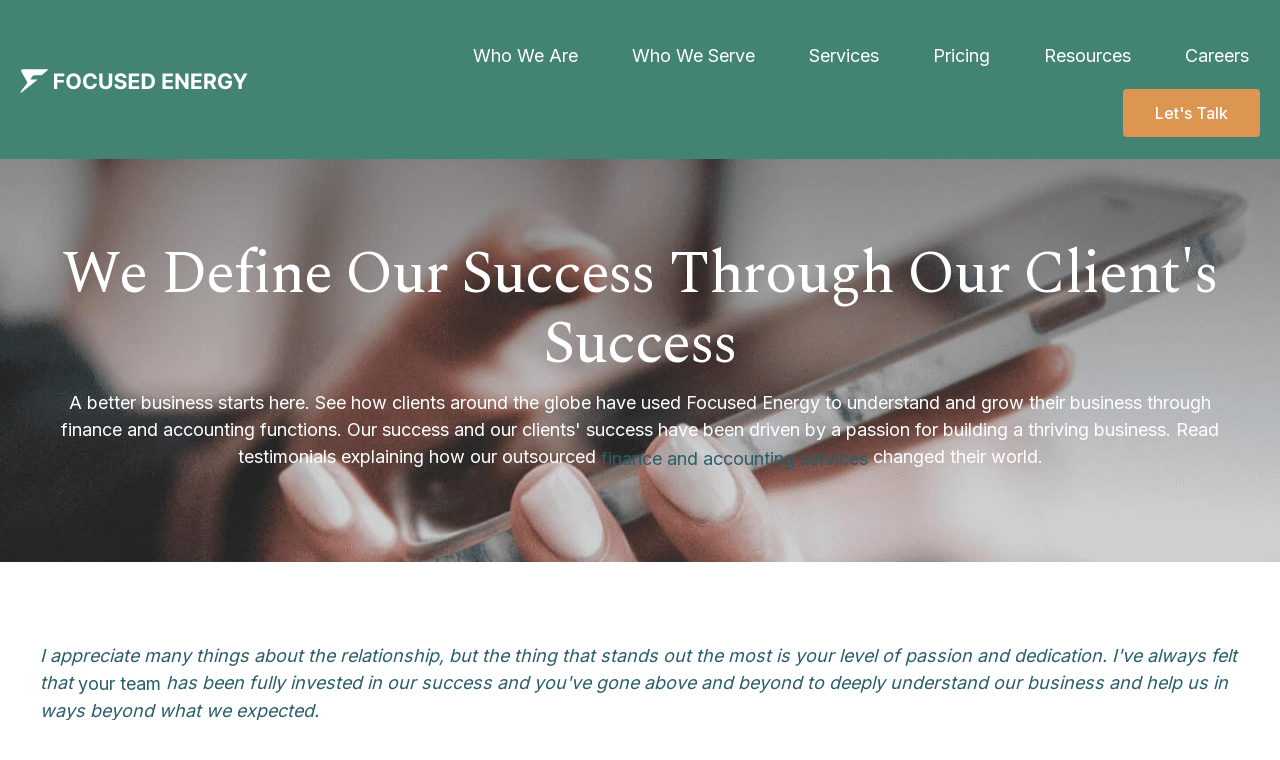

--- FILE ---
content_type: text/html; charset=UTF-8
request_url: https://www.focusedenergy.work/clients/testimonials
body_size: 10844
content:
<!doctype html><html lang="en"><head>
    <meta charset="utf-8">
    <title>Fractional CFO &amp; CMO Testimonials</title>
    
      <link rel="shortcut icon" href="https://www.focusedenergy.work/hubfs/FE%20Logomark%20Main.png">
    
    <meta name="description" content="">
    <script src="https://ajax.googleapis.com/ajax/libs/jquery/3.6.3/jquery.min.js"></script>
    <link rel="stylesheet" href="https://site-assets.fontawesome.com/releases/v6.3.0/css/all.css">
    <link href="https://fonts.googleapis.com/css2?family=Inter:wght@100;200;300;400;500;600;700;800;900&amp;family=Spectral:wght@200;300;400;500;600;700;800&amp;display=swap" rel="stylesheet">
    
    
    
    
    
    
    <meta name="viewport" content="width=device-width, initial-scale=1">

    
    <meta property="og:description" content="">
    <meta property="og:title" content="Fractional CFO &amp; CMO Testimonials">
    <meta name="twitter:description" content="">
    <meta name="twitter:title" content="Fractional CFO &amp; CMO Testimonials">

    

    
    <style>
a.cta_button{-moz-box-sizing:content-box !important;-webkit-box-sizing:content-box !important;box-sizing:content-box !important;vertical-align:middle}.hs-breadcrumb-menu{list-style-type:none;margin:0px 0px 0px 0px;padding:0px 0px 0px 0px}.hs-breadcrumb-menu-item{float:left;padding:10px 0px 10px 10px}.hs-breadcrumb-menu-divider:before{content:'›';padding-left:10px}.hs-featured-image-link{border:0}.hs-featured-image{float:right;margin:0 0 20px 20px;max-width:50%}@media (max-width: 568px){.hs-featured-image{float:none;margin:0;width:100%;max-width:100%}}.hs-screen-reader-text{clip:rect(1px, 1px, 1px, 1px);height:1px;overflow:hidden;position:absolute !important;width:1px}
</style>

<link rel="stylesheet" href="https://www.focusedenergy.work/hubfs/hub_generated/template_assets/1/102586924450/1761501604292/template_slick-cdn.min.css">
<link rel="stylesheet" href="https://www.focusedenergy.work/hubfs/hub_generated/template_assets/1/102900829990/1761501611318/template_temp.min.css">
<link rel="stylesheet" href="https://www.focusedenergy.work/hubfs/hub_generated/template_assets/1/102587615542/1761501607140/template_main.min.css">
<link rel="stylesheet" href="https://www.focusedenergy.work/hubfs/hub_generated/template_assets/1/102585154918/1761501615306/template_theme-overrides.min.css">
<link rel="stylesheet" href="https://7052064.fs1.hubspotusercontent-na1.net/hubfs/7052064/hub_generated/module_assets/1/-130792639785/1767723338620/module_logo_grid.min.css">

  <style>
  @layer module {
  #hs_cos_wrapper_module_17085331528225 .hs-logo-grid { gap:30px; }

#hs_cos_wrapper_module_17085331528225 .hs-logo-grid__logo-wrapper {
  flex:0 1 calc(25.0% - 22.5px);
  max-width:calc(25.0% - 22.5px);
  padding:0px;
}

#hs_cos_wrapper_module_17085331528225 .hs-logo-grid__logo { max-height:75px; }

  }
  </style>

<style>
  @font-face {
    font-family: "Inter";
    font-weight: 900;
    font-style: normal;
    font-display: swap;
    src: url("/_hcms/googlefonts/Inter/900.woff2") format("woff2"), url("/_hcms/googlefonts/Inter/900.woff") format("woff");
  }
  @font-face {
    font-family: "Inter";
    font-weight: 400;
    font-style: normal;
    font-display: swap;
    src: url("/_hcms/googlefonts/Inter/regular.woff2") format("woff2"), url("/_hcms/googlefonts/Inter/regular.woff") format("woff");
  }
  @font-face {
    font-family: "Inter";
    font-weight: 700;
    font-style: normal;
    font-display: swap;
    src: url("/_hcms/googlefonts/Inter/700.woff2") format("woff2"), url("/_hcms/googlefonts/Inter/700.woff") format("woff");
  }
  @font-face {
    font-family: "Spectral";
    font-weight: 800;
    font-style: normal;
    font-display: swap;
    src: url("/_hcms/googlefonts/Spectral/800.woff2") format("woff2"), url("/_hcms/googlefonts/Spectral/800.woff") format("woff");
  }
  @font-face {
    font-family: "Spectral";
    font-weight: 700;
    font-style: normal;
    font-display: swap;
    src: url("/_hcms/googlefonts/Spectral/700.woff2") format("woff2"), url("/_hcms/googlefonts/Spectral/700.woff") format("woff");
  }
  @font-face {
    font-family: "Spectral";
    font-weight: 300;
    font-style: normal;
    font-display: swap;
    src: url("/_hcms/googlefonts/Spectral/300.woff2") format("woff2"), url("/_hcms/googlefonts/Spectral/300.woff") format("woff");
  }
  @font-face {
    font-family: "Spectral";
    font-weight: 400;
    font-style: normal;
    font-display: swap;
    src: url("/_hcms/googlefonts/Spectral/regular.woff2") format("woff2"), url("/_hcms/googlefonts/Spectral/regular.woff") format("woff");
  }
</style>

<!-- Editor Styles -->
<style id="hs_editor_style" type="text/css">
#hs_cos_wrapper_module_17085331528224  { display: block !important; padding-bottom: 20px !important; padding-left: 20px !important; padding-right: 20px !important; padding-top: 20px !important }
#hs_cos_wrapper_module_17085331528224  { display: block !important; padding-bottom: 20px !important; padding-left: 20px !important; padding-right: 20px !important; padding-top: 20px !important }
/* HubSpot Non-stacked Media Query Styles */
@media (min-width:768px) {
  .dnd_area_main_banner-row-0-vertical-alignment > .row-fluid {
    display: -ms-flexbox !important;
    -ms-flex-direction: row;
    display: flex !important;
    flex-direction: row;
  }
  .dnd_area_main_banner-column-1-vertical-alignment {
    display: -ms-flexbox !important;
    -ms-flex-direction: column !important;
    -ms-flex-pack: center !important;
    display: flex !important;
    flex-direction: column !important;
    justify-content: center !important;
  }
  .dnd_area_main_banner-column-1-vertical-alignment > div {
    flex-shrink: 0 !important;
  }
}
/* HubSpot Styles (default) */
.dnd_area_main_banner-row-0-background-layers {
  background-image: url('https://www.focusedenergy.work/hubfs/raw_assets/public/Focus%20Energy%20Theme/images/home-banner.jpg') !important;
  background-position: center center !important;
  background-size: cover !important;
  background-repeat: no-repeat !important;
}
.dnd_area_main_banner-row-2-background-layers {
  background-image: linear-gradient(to bottom, rgba(203, 214, 226, 0.5), rgba(234, 240, 246, 0.05)) !important;
  background-position: left top !important;
  background-size: auto !important;
  background-repeat: no-repeat !important;
}
.cell_17085331759375-padding {
  padding-top: 20px !important;
  padding-bottom: 20px !important;
  padding-left: 20px !important;
  padding-right: 20px !important;
}
.cell_17085331759375-background-layers {
  background-image: linear-gradient(rgba(182, 215, 168, 0.75), rgba(182, 215, 168, 0.75)) !important;
  background-position: left top !important;
  background-size: auto !important;
  background-repeat: no-repeat !important;
}
</style>
    

    
<!--  Added by GoogleAnalytics4 integration -->
<script>
var _hsp = window._hsp = window._hsp || [];
window.dataLayer = window.dataLayer || [];
function gtag(){dataLayer.push(arguments);}

var useGoogleConsentModeV2 = true;
var waitForUpdateMillis = 1000;


if (!window._hsGoogleConsentRunOnce) {
  window._hsGoogleConsentRunOnce = true;

  gtag('consent', 'default', {
    'ad_storage': 'denied',
    'analytics_storage': 'denied',
    'ad_user_data': 'denied',
    'ad_personalization': 'denied',
    'wait_for_update': waitForUpdateMillis
  });

  if (useGoogleConsentModeV2) {
    _hsp.push(['useGoogleConsentModeV2'])
  } else {
    _hsp.push(['addPrivacyConsentListener', function(consent){
      var hasAnalyticsConsent = consent && (consent.allowed || (consent.categories && consent.categories.analytics));
      var hasAdsConsent = consent && (consent.allowed || (consent.categories && consent.categories.advertisement));

      gtag('consent', 'update', {
        'ad_storage': hasAdsConsent ? 'granted' : 'denied',
        'analytics_storage': hasAnalyticsConsent ? 'granted' : 'denied',
        'ad_user_data': hasAdsConsent ? 'granted' : 'denied',
        'ad_personalization': hasAdsConsent ? 'granted' : 'denied'
      });
    }]);
  }
}

gtag('js', new Date());
gtag('set', 'developer_id.dZTQ1Zm', true);
gtag('config', 'G-Q9QV19X3XT');
</script>
<script async src="https://www.googletagmanager.com/gtag/js?id=G-Q9QV19X3XT"></script>

<!-- /Added by GoogleAnalytics4 integration -->

<!--  Added by GoogleTagManager integration -->
<script>
var _hsp = window._hsp = window._hsp || [];
window.dataLayer = window.dataLayer || [];
function gtag(){dataLayer.push(arguments);}

var useGoogleConsentModeV2 = true;
var waitForUpdateMillis = 1000;



var hsLoadGtm = function loadGtm() {
    if(window._hsGtmLoadOnce) {
      return;
    }

    if (useGoogleConsentModeV2) {

      gtag('set','developer_id.dZTQ1Zm',true);

      gtag('consent', 'default', {
      'ad_storage': 'denied',
      'analytics_storage': 'denied',
      'ad_user_data': 'denied',
      'ad_personalization': 'denied',
      'wait_for_update': waitForUpdateMillis
      });

      _hsp.push(['useGoogleConsentModeV2'])
    }

    (function(w,d,s,l,i){w[l]=w[l]||[];w[l].push({'gtm.start':
    new Date().getTime(),event:'gtm.js'});var f=d.getElementsByTagName(s)[0],
    j=d.createElement(s),dl=l!='dataLayer'?'&l='+l:'';j.async=true;j.src=
    'https://www.googletagmanager.com/gtm.js?id='+i+dl;f.parentNode.insertBefore(j,f);
    })(window,document,'script','dataLayer','GTM-K3HBJ3SR');

    window._hsGtmLoadOnce = true;
};

_hsp.push(['addPrivacyConsentListener', function(consent){
  if(consent.allowed || (consent.categories && consent.categories.analytics)){
    hsLoadGtm();
  }
}]);

</script>

<!-- /Added by GoogleTagManager integration -->

    <link rel="canonical" href="https://www.focusedenergy.work/clients/testimonials">

<meta name="facebook-domain-verification" content="0rxcjljbdvg9xfj6prfe4o0el3dgaa">
<!-- Meta Pixel Code -->
<script>
!function(f,b,e,v,n,t,s)
{if(f.fbq)return;n=f.fbq=function(){n.callMethod?
n.callMethod.apply(n,arguments):n.queue.push(arguments)};
if(!f._fbq)f._fbq=n;n.push=n;n.loaded=!0;n.version='2.0';
n.queue=[];t=b.createElement(e);t.async=!0;
t.src=v;s=b.getElementsByTagName(e)[0];
s.parentNode.insertBefore(t,s)}(window, document,'script',
'https://connect.facebook.net/en_US/fbevents.js');
fbq('init', '1161509824808033');
fbq('track', 'PageView');
</script>
<noscript>&lt;img  height="1" width="1" style="display:none" src="https://www.facebook.com/tr?id=1161509824808033&amp;amp;ev=PageView&amp;amp;noscript=1"&gt;</noscript>
<!-- End Meta Pixel Code -->
<meta property="og:url" content="https://www.focusedenergy.work/clients/testimonials">
<meta name="twitter:card" content="summary">
<meta http-equiv="content-language" content="en">






  <meta name="generator" content="HubSpot"></head>
  <body>
<!--  Added by GoogleTagManager integration -->
<noscript><iframe src="https://www.googletagmanager.com/ns.html?id=GTM-K3HBJ3SR" height="0" width="0" style="display:none;visibility:hidden"></iframe></noscript>

<!-- /Added by GoogleTagManager integration -->

    <div class="body-wrapper   hs-content-id-157689208249 hs-site-page page ">
      
        <div data-global-resource-path="Focus Energy Theme/templates/partials/header.html"><div id="hs_cos_wrapper_module_16764635089651" class="hs_cos_wrapper hs_cos_wrapper_widget hs_cos_wrapper_type_module" style="" data-hs-cos-general-type="widget" data-hs-cos-type="module"><div class="headerSection fullwidth">
  <div class="wrapper">
    <div class="headInners flexwrap alignCenter">
      <div class="headLeft">
        <div class="headLogo">
          
          
          <a href="https://www.focusedenergy.work?hsLang=en">
            
            
            
            
            <img src="https://www.focusedenergy.work/hubfs/Focus%20Energy%20Theme/Assets/logo.svg" alt="logo" loading="lazy" width="229" height="26">
            
          </a>
        </div>
        <div class="menuTrigger">
          <span></span>
          <span></span>
          <span></span>
        </div>
      </div>
      <div class="headRight flexwrap alignCenter">
        <div class="headMenu">
          <span id="hs_cos_wrapper_module_16764635089651_my_menu" class="hs_cos_wrapper hs_cos_wrapper_widget hs_cos_wrapper_type_menu" style="" data-hs-cos-general-type="widget" data-hs-cos-type="menu"><div id="hs_menu_wrapper_module_16764635089651_my_menu" class="hs-menu-wrapper active-branch flyouts hs-menu-flow-horizontal" role="navigation" data-sitemap-name="Default" data-menu-id="102594647561" aria-label="Navigation Menu">
 <ul role="menu">
  <li class="hs-menu-item hs-menu-depth-1" role="none"><a href="https://www.focusedenergy.work/who-we-are" role="menuitem">Who We Are</a></li>
  <li class="hs-menu-item hs-menu-depth-1" role="none"><a href="https://www.focusedenergy.work/who-we-serve" role="menuitem">Who We Serve</a></li>
  <li class="hs-menu-item hs-menu-depth-1 hs-item-has-children" role="none"><a href="javascript:;" aria-haspopup="true" aria-expanded="false" role="menuitem">Services</a>
   <ul role="menu" class="hs-menu-children-wrapper">
    <li class="hs-menu-item hs-menu-depth-2" role="none"><a href="https://www.focusedenergy.work/fractional-cfo-for-marketing-agencies" role="menuitem">Fractional CFO Services For Marketing Agencies</a></li>
    <li class="hs-menu-item hs-menu-depth-2" role="none"><a href="https://www.focusedenergy.work/fractional-cfo-services-for-b2b-saas" role="menuitem">Fractional CFO Services For B2B SaaS</a></li>
    <li class="hs-menu-item hs-menu-depth-2" role="none"><a href="https://www.focusedenergy.work/fractional-cfo-services-tech-saas-business-expert-financial-strategy-tech-saas" role="menuitem">Fractional CFO Services for Tech Enabled Business</a></li>
    <li class="hs-menu-item hs-menu-depth-2" role="none"><a href="https://www.focusedenergy.work/fractional-cfo" role="menuitem">Fractional CFO</a></li>
    <li class="hs-menu-item hs-menu-depth-2" role="none"><a href="https://www.focusedenergy.work/fractional-accounting" role="menuitem">Outsourced Accounting</a></li>
    <li class="hs-menu-item hs-menu-depth-2" role="none"><a href="https://www.focusedenergy.work/profitability-engine" role="menuitem">Profitability Engine</a></li>
   </ul></li>
  <li class="hs-menu-item hs-menu-depth-1" role="none"><a href="https://www.focusedenergy.work/pricing-plans" role="menuitem">Pricing</a></li>
  <li class="hs-menu-item hs-menu-depth-1 hs-item-has-children" role="none"><a href="javascript:;" aria-haspopup="true" aria-expanded="false" role="menuitem">Resources</a>
   <ul role="menu" class="hs-menu-children-wrapper">
    <li class="hs-menu-item hs-menu-depth-2" role="none"><a href="https://www.focusedenergy.work/webinars-and-podcasts" role="menuitem">Webinars &amp; Podcasts</a></li>
    <li class="hs-menu-item hs-menu-depth-2" role="none"><a href="https://www.focusedenergy.work/case-studies" role="menuitem">Case Studies</a></li>
    <li class="hs-menu-item hs-menu-depth-2" role="none"><a href="https://www.focusedenergy.work/free-guides" role="menuitem">Free Guides</a></li>
    <li class="hs-menu-item hs-menu-depth-2" role="none"><a href="https://www.focusedenergy.work/blog" role="menuitem">Blog</a></li>
   </ul></li>
  <li class="hs-menu-item hs-menu-depth-1" role="none"><a href="https://www.focusedenergy.work/careers" role="menuitem">Careers</a></li>
 </ul>
</div></span>
        </div>
        <div class="headButtons btnStyle">
          
          
          <a href="https://www.focusedenergy.work/get-started?hsLang=en" target="_blank" rel="noopener">
            Let's Talk
          </a>
        </div>
      </div>
    </div>
  </div>
</div></div></div>
      

      
<main>
  <div class="container-fluid">
<div class="row-fluid-wrapper">
<div class="row-fluid">
<div class="span12 widget-span widget-type-cell " style="" data-widget-type="cell" data-x="0" data-w="12">

<div class="row-fluid-wrapper row-depth-1 row-number-1 dnd_area_main_banner-row-0-background-image dnd-section dnd_area_main_banner-row-0-background-layers dnd_area_main_banner-row-0-vertical-alignment">
<div class="row-fluid ">
<div class="span12 widget-span widget-type-cell dnd_area_main_banner-column-1-vertical-alignment dnd-column" style="" data-widget-type="cell" data-x="0" data-w="12">

<div class="row-fluid-wrapper row-depth-1 row-number-2 dnd-row">
<div class="row-fluid ">
<div class="span12 widget-span widget-type-custom_widget dnd-module" style="" data-widget-type="custom_widget" data-x="0" data-w="12">
<div id="hs_cos_wrapper_dnd_area_main_banner-module-2" class="hs_cos_wrapper hs_cos_wrapper_widget hs_cos_wrapper_type_module widget-type-rich_text widget-type-rich_text" style="" data-hs-cos-general-type="widget" data-hs-cos-type="module"><span id="hs_cos_wrapper_dnd_area_main_banner-module-2_" class="hs_cos_wrapper hs_cos_wrapper_widget hs_cos_wrapper_type_rich_text" style="" data-hs-cos-general-type="widget" data-hs-cos-type="rich_text"><div style="text-align: center;">
<h1 style="color: #ffffff;">We Define Our Success Through Our Client's Success</h1>
<p style="color: #ffffff;">A better business starts here. See how clients around the globe have used Focused Energy to understand and grow their business through finance and accounting functions. Our success and our clients' success have been driven by a passion for building a thriving business. Read testimonials explaining how our outsourced <a href="/fractional-cfo?hsLang=en" rel="noopener">finance and accounting services</a> changed their world.</p>
</div></span></div>

</div><!--end widget-span -->
</div><!--end row-->
</div><!--end row-wrapper -->

</div><!--end widget-span -->
</div><!--end row-->
</div><!--end row-wrapper -->

<div class="row-fluid-wrapper row-depth-1 row-number-3 dnd-section">
<div class="row-fluid ">
<div class="span12 widget-span widget-type-cell dnd-column" style="" data-widget-type="cell" data-x="0" data-w="12">

<div class="row-fluid-wrapper row-depth-1 row-number-4 dnd-row">
<div class="row-fluid ">
<div class="span12 widget-span widget-type-custom_widget dnd-module" style="" data-widget-type="custom_widget" data-x="0" data-w="12">
<div id="hs_cos_wrapper_widget_1708533630893" class="hs_cos_wrapper hs_cos_wrapper_widget hs_cos_wrapper_type_module widget-type-rich_text" style="" data-hs-cos-general-type="widget" data-hs-cos-type="module"><span id="hs_cos_wrapper_widget_1708533630893_" class="hs_cos_wrapper hs_cos_wrapper_widget hs_cos_wrapper_type_rich_text" style="" data-hs-cos-general-type="widget" data-hs-cos-type="rich_text"><div><em>I appreciate many things about the relationship, but the thing that stands out the most is your level of passion and dedication. I've always felt that </em><a href="/who-we-are?hsLang=en" rel="noopener">your team</a><em>&nbsp;has been fully invested in our success and you've gone above and beyond to deeply understand our business and help us in ways beyond what we expected.</em></div>
<div>
<p><em><span><strong>Dan Konigsberg</strong></span><span>&nbsp;</span><span>CEO, CampMinder</span></em></p>
<hr>
<p>&nbsp;</p>
<p><em><span>I</span></em><em><span>f you run a small or medium-sized business, Focused Energy can save you money and improve your operations. Our cash flow management and financial systems needed a smart, efficient team, without adding more internal FTE overhead. &nbsp;By outsourcing these functions to Focused Energy, we not only saved money, but we actually improved the quality of our data and decision-making. They created custom short and long-term financial forecasts, along with business models, to help us map our way forward. I highly recommend Focused Energy.<br></span></em><em><span><strong>Jeff Larsen</strong>, CEO, Narrasys</span></em></p>
<hr>
<p>&nbsp;</p>
<p><em><span>Focused Energy helped me gain a solid grasp on my business's financials and left me with the necessary tools and knowledge to run my business effectively. - Originally posted on Google<br><strong>Jon Vargas</strong>, Owner, The Royale</span></em></p>
<hr>
<p>&nbsp;</p>
<p><em><span>Focused Energy has been very flexible and collaborative in finding solutions that fit our business processes and budget.<br><strong>Daren Young,</strong> Director, FluoroFinder</span></em></p>
<hr>
<p>&nbsp;</p>
<p><em><span>Focused Energy is extremely proactive and diligent about various matters concerning our company. They provide excellent and actionable strategic insight not only on the day to day operations and business functions but also on the growth path for our company.<br><strong>Andrea Silva</strong>, Director, Iterate</span></em></p>
<hr>
<p>&nbsp;</p>
<p><em><span>We work very closely with Drew and team on the financial aspects of our business. They are professional, highly skilled and amazing to work with, I would gladly recommend them to customers! - Originally posted on Google<br><strong>Brian Sathianathan</strong>, Co-Founder &amp; Chief Digital Officer, Iterate</span></em></p>
<hr>
<p>&nbsp;</p>
<p><em><span>Drew has been our fractional CFO for over five years at Narrasys. He’s smart, highly efficient and has put systems in place that help us monitor our cash flow and forecasting. It’s been far more cost effective for us to work with Focused Energy than have a full-time CFO in our company. The level of service we get from Focused Energy is extremely high and reliable. - Originally posted on Google<br><strong>Kevin Johnson</strong>, SVP of Business Development, Narrasys</span></em></p>
<hr>
<p>&nbsp;</p>
<p><em><span>The first time I met with Focused Energy, they gave me a plan and roadmap of exactly what to expect and they delivered on time while exceeding expectations. They came to every meeting with insights so that I could focus on making decisions and executing in my business. From finance to strategy and operations, Focused Energy was there when we needed them.<br><strong>Scotch Hutch</strong>, Blackbox Engineering<br></span></em></p>
<hr>
<p>&nbsp;</p>
<p><em><span>Thanks for all Focused Energy does for our business. Your value is immeasurable.<br><strong>Sway Youngston</strong>, Operations Associate, Simple Booth<br></span></em><span></span></p>
</div></span></div>

</div><!--end widget-span -->
</div><!--end row-->
</div><!--end row-wrapper -->

</div><!--end widget-span -->
</div><!--end row-->
</div><!--end row-wrapper -->

<div class="row-fluid-wrapper row-depth-1 row-number-5 dnd-section dnd_area_main_banner-row-2-background-gradient dnd_area_main_banner-row-2-background-layers">
<div class="row-fluid ">
<div class="span12 widget-span widget-type-cell dnd-column" style="" data-widget-type="cell" data-x="0" data-w="12">

<div class="row-fluid-wrapper row-depth-1 row-number-6 dnd-row">
<div class="row-fluid ">
<div class="span12 widget-span widget-type-custom_widget dnd-module" style="" data-widget-type="custom_widget" data-x="0" data-w="12">
<div id="hs_cos_wrapper_module_17085331528224" class="hs_cos_wrapper hs_cos_wrapper_widget hs_cos_wrapper_type_module widget-type-rich_text" style="" data-hs-cos-general-type="widget" data-hs-cos-type="module"><span id="hs_cos_wrapper_module_17085331528224_" class="hs_cos_wrapper hs_cos_wrapper_widget hs_cos_wrapper_type_rich_text" style="" data-hs-cos-general-type="widget" data-hs-cos-type="rich_text"><h2 style="text-align: center;"><span style="font-family: Helvetica, Arial, sans-serif;">Some Of Our Amazing and Happy Clients</span></h2></span></div>

</div><!--end widget-span -->
</div><!--end row-->
</div><!--end row-wrapper -->

<div class="row-fluid-wrapper row-depth-1 row-number-7 dnd-row">
<div class="row-fluid ">
<div class="span12 widget-span widget-type-custom_widget dnd-module" style="" data-widget-type="custom_widget" data-x="0" data-w="12">
<div id="hs_cos_wrapper_module_17085331528225" class="hs_cos_wrapper hs_cos_wrapper_widget hs_cos_wrapper_type_module" style="" data-hs-cos-general-type="widget" data-hs-cos-type="module">
  
  
  
  









<div class="hs-logo-grid">
  
  
    <div class="hs-logo-grid__logo-wrapper">
      
  
    
    
    <img class="hs-logo-grid__logo" src="https://www.focusedenergy.work/hs-fs/hubfs/Rebound-technologies-logo-1.png?width=631&amp;height=200&amp;name=Rebound-technologies-logo-1.png" alt="Rebound-technologies-logo-1" loading="lazy" width="631" height="200" srcset="https://www.focusedenergy.work/hs-fs/hubfs/Rebound-technologies-logo-1.png?width=316&amp;height=100&amp;name=Rebound-technologies-logo-1.png 316w, https://www.focusedenergy.work/hs-fs/hubfs/Rebound-technologies-logo-1.png?width=631&amp;height=200&amp;name=Rebound-technologies-logo-1.png 631w, https://www.focusedenergy.work/hs-fs/hubfs/Rebound-technologies-logo-1.png?width=947&amp;height=300&amp;name=Rebound-technologies-logo-1.png 947w, https://www.focusedenergy.work/hs-fs/hubfs/Rebound-technologies-logo-1.png?width=1262&amp;height=400&amp;name=Rebound-technologies-logo-1.png 1262w, https://www.focusedenergy.work/hs-fs/hubfs/Rebound-technologies-logo-1.png?width=1578&amp;height=500&amp;name=Rebound-technologies-logo-1.png 1578w, https://www.focusedenergy.work/hs-fs/hubfs/Rebound-technologies-logo-1.png?width=1893&amp;height=600&amp;name=Rebound-technologies-logo-1.png 1893w" sizes="(max-width: 631px) 100vw, 631px">
  

    </div>
  
    <div class="hs-logo-grid__logo-wrapper">
      
  
    
    
    <img class="hs-logo-grid__logo" src="https://www.focusedenergy.work/hs-fs/hubfs/black%20box%20engineering.png?width=666&amp;height=738&amp;name=black%20box%20engineering.png" alt="black box engineering" loading="lazy" width="666" height="738" srcset="https://www.focusedenergy.work/hs-fs/hubfs/black%20box%20engineering.png?width=333&amp;height=369&amp;name=black%20box%20engineering.png 333w, https://www.focusedenergy.work/hs-fs/hubfs/black%20box%20engineering.png?width=666&amp;height=738&amp;name=black%20box%20engineering.png 666w, https://www.focusedenergy.work/hs-fs/hubfs/black%20box%20engineering.png?width=999&amp;height=1107&amp;name=black%20box%20engineering.png 999w, https://www.focusedenergy.work/hs-fs/hubfs/black%20box%20engineering.png?width=1332&amp;height=1476&amp;name=black%20box%20engineering.png 1332w, https://www.focusedenergy.work/hs-fs/hubfs/black%20box%20engineering.png?width=1665&amp;height=1845&amp;name=black%20box%20engineering.png 1665w, https://www.focusedenergy.work/hs-fs/hubfs/black%20box%20engineering.png?width=1998&amp;height=2214&amp;name=black%20box%20engineering.png 1998w" sizes="(max-width: 666px) 100vw, 666px">
  

    </div>
  
    <div class="hs-logo-grid__logo-wrapper">
      
  
    
    
    <img class="hs-logo-grid__logo" src="https://www.focusedenergy.work/hs-fs/hubfs/Serendipit_Logo.jpg?width=1080&amp;height=565&amp;name=Serendipit_Logo.jpg" alt="Serendipit_Logo" loading="lazy" width="1080" height="565" srcset="https://www.focusedenergy.work/hs-fs/hubfs/Serendipit_Logo.jpg?width=540&amp;height=283&amp;name=Serendipit_Logo.jpg 540w, https://www.focusedenergy.work/hs-fs/hubfs/Serendipit_Logo.jpg?width=1080&amp;height=565&amp;name=Serendipit_Logo.jpg 1080w, https://www.focusedenergy.work/hs-fs/hubfs/Serendipit_Logo.jpg?width=1620&amp;height=848&amp;name=Serendipit_Logo.jpg 1620w, https://www.focusedenergy.work/hs-fs/hubfs/Serendipit_Logo.jpg?width=2160&amp;height=1130&amp;name=Serendipit_Logo.jpg 2160w, https://www.focusedenergy.work/hs-fs/hubfs/Serendipit_Logo.jpg?width=2700&amp;height=1413&amp;name=Serendipit_Logo.jpg 2700w, https://www.focusedenergy.work/hs-fs/hubfs/Serendipit_Logo.jpg?width=3240&amp;height=1695&amp;name=Serendipit_Logo.jpg 3240w" sizes="(max-width: 1080px) 100vw, 1080px">
  

    </div>
  
    <div class="hs-logo-grid__logo-wrapper">
      
  
    
    
    <img class="hs-logo-grid__logo" src="https://www.focusedenergy.work/hs-fs/hubfs/snapengage-logo.png?width=1000&amp;height=310&amp;name=snapengage-logo.png" alt="snapengage-logo" loading="lazy" width="1000" height="310" srcset="https://www.focusedenergy.work/hs-fs/hubfs/snapengage-logo.png?width=500&amp;height=155&amp;name=snapengage-logo.png 500w, https://www.focusedenergy.work/hs-fs/hubfs/snapengage-logo.png?width=1000&amp;height=310&amp;name=snapengage-logo.png 1000w, https://www.focusedenergy.work/hs-fs/hubfs/snapengage-logo.png?width=1500&amp;height=465&amp;name=snapengage-logo.png 1500w, https://www.focusedenergy.work/hs-fs/hubfs/snapengage-logo.png?width=2000&amp;height=620&amp;name=snapengage-logo.png 2000w, https://www.focusedenergy.work/hs-fs/hubfs/snapengage-logo.png?width=2500&amp;height=775&amp;name=snapengage-logo.png 2500w, https://www.focusedenergy.work/hs-fs/hubfs/snapengage-logo.png?width=3000&amp;height=930&amp;name=snapengage-logo.png 3000w" sizes="(max-width: 1000px) 100vw, 1000px">
  

    </div>
  
    <div class="hs-logo-grid__logo-wrapper">
      
  
    
    
    <img class="hs-logo-grid__logo" src="https://www.focusedenergy.work/hs-fs/hubfs/Pest-Share-Vidyard.png?width=6970&amp;height=4284&amp;name=Pest-Share-Vidyard.png" alt="Pest-Share-Vidyard" loading="lazy" width="6970" height="4284" srcset="https://www.focusedenergy.work/hs-fs/hubfs/Pest-Share-Vidyard.png?width=3485&amp;height=2142&amp;name=Pest-Share-Vidyard.png 3485w, https://www.focusedenergy.work/hs-fs/hubfs/Pest-Share-Vidyard.png?width=6970&amp;height=4284&amp;name=Pest-Share-Vidyard.png 6970w, https://www.focusedenergy.work/hs-fs/hubfs/Pest-Share-Vidyard.png?width=10455&amp;height=6426&amp;name=Pest-Share-Vidyard.png 10455w, https://www.focusedenergy.work/hs-fs/hubfs/Pest-Share-Vidyard.png?width=13940&amp;height=8568&amp;name=Pest-Share-Vidyard.png 13940w, https://www.focusedenergy.work/hs-fs/hubfs/Pest-Share-Vidyard.png?width=17425&amp;height=10710&amp;name=Pest-Share-Vidyard.png 17425w, https://www.focusedenergy.work/hs-fs/hubfs/Pest-Share-Vidyard.png?width=20910&amp;height=12852&amp;name=Pest-Share-Vidyard.png 20910w" sizes="(max-width: 6970px) 100vw, 6970px">
  

    </div>
  
    <div class="hs-logo-grid__logo-wrapper">
      
  
    
    
    <img class="hs-logo-grid__logo" src="https://www.focusedenergy.work/hs-fs/hubfs/cuttlesoft.png?width=364&amp;height=138&amp;name=cuttlesoft.png" alt="cuttlesoft" loading="lazy" width="364" height="138" srcset="https://www.focusedenergy.work/hs-fs/hubfs/cuttlesoft.png?width=182&amp;height=69&amp;name=cuttlesoft.png 182w, https://www.focusedenergy.work/hs-fs/hubfs/cuttlesoft.png?width=364&amp;height=138&amp;name=cuttlesoft.png 364w, https://www.focusedenergy.work/hs-fs/hubfs/cuttlesoft.png?width=546&amp;height=207&amp;name=cuttlesoft.png 546w, https://www.focusedenergy.work/hs-fs/hubfs/cuttlesoft.png?width=728&amp;height=276&amp;name=cuttlesoft.png 728w, https://www.focusedenergy.work/hs-fs/hubfs/cuttlesoft.png?width=910&amp;height=345&amp;name=cuttlesoft.png 910w, https://www.focusedenergy.work/hs-fs/hubfs/cuttlesoft.png?width=1092&amp;height=414&amp;name=cuttlesoft.png 1092w" sizes="(max-width: 364px) 100vw, 364px">
  

    </div>
  
    <div class="hs-logo-grid__logo-wrapper">
      
  
    
    
    <img class="hs-logo-grid__logo" src="https://www.focusedenergy.work/hs-fs/hubfs/blue%20canyon%20tech.png?width=417&amp;height=284&amp;name=blue%20canyon%20tech.png" alt="blue canyon tech" loading="lazy" width="417" height="284" srcset="https://www.focusedenergy.work/hs-fs/hubfs/blue%20canyon%20tech.png?width=209&amp;height=142&amp;name=blue%20canyon%20tech.png 209w, https://www.focusedenergy.work/hs-fs/hubfs/blue%20canyon%20tech.png?width=417&amp;height=284&amp;name=blue%20canyon%20tech.png 417w, https://www.focusedenergy.work/hs-fs/hubfs/blue%20canyon%20tech.png?width=626&amp;height=426&amp;name=blue%20canyon%20tech.png 626w, https://www.focusedenergy.work/hs-fs/hubfs/blue%20canyon%20tech.png?width=834&amp;height=568&amp;name=blue%20canyon%20tech.png 834w, https://www.focusedenergy.work/hs-fs/hubfs/blue%20canyon%20tech.png?width=1043&amp;height=710&amp;name=blue%20canyon%20tech.png 1043w, https://www.focusedenergy.work/hs-fs/hubfs/blue%20canyon%20tech.png?width=1251&amp;height=852&amp;name=blue%20canyon%20tech.png 1251w" sizes="(max-width: 417px) 100vw, 417px">
  

    </div>
  
    <div class="hs-logo-grid__logo-wrapper">
      
  
    
    
    <img class="hs-logo-grid__logo" src="https://www.focusedenergy.work/hs-fs/hubfs/LeanLaw-.jpg?width=2048&amp;height=2048&amp;name=LeanLaw-.jpg" alt="LeanLaw-" loading="lazy" width="2048" height="2048" srcset="https://www.focusedenergy.work/hs-fs/hubfs/LeanLaw-.jpg?width=1024&amp;height=1024&amp;name=LeanLaw-.jpg 1024w, https://www.focusedenergy.work/hs-fs/hubfs/LeanLaw-.jpg?width=2048&amp;height=2048&amp;name=LeanLaw-.jpg 2048w, https://www.focusedenergy.work/hs-fs/hubfs/LeanLaw-.jpg?width=3072&amp;height=3072&amp;name=LeanLaw-.jpg 3072w, https://www.focusedenergy.work/hs-fs/hubfs/LeanLaw-.jpg?width=4096&amp;height=4096&amp;name=LeanLaw-.jpg 4096w, https://www.focusedenergy.work/hs-fs/hubfs/LeanLaw-.jpg?width=5120&amp;height=5120&amp;name=LeanLaw-.jpg 5120w, https://www.focusedenergy.work/hs-fs/hubfs/LeanLaw-.jpg?width=6144&amp;height=6144&amp;name=LeanLaw-.jpg 6144w" sizes="(max-width: 2048px) 100vw, 2048px">
  

    </div>
  
 
</div></div>

</div><!--end widget-span -->
</div><!--end row-->
</div><!--end row-wrapper -->

</div><!--end widget-span -->
</div><!--end row-->
</div><!--end row-wrapper -->

<div class="row-fluid-wrapper row-depth-1 row-number-8 dnd-section">
<div class="row-fluid ">
<div class="span12 widget-span widget-type-cell cell_17085331759375-background-layers cell_17085331759375-padding cell_17085331759375-background-color dnd-column" style="" data-widget-type="cell" data-x="0" data-w="12">

<div class="row-fluid-wrapper row-depth-1 row-number-9 dnd-row">
<div class="row-fluid ">
<div class="span12 widget-span widget-type-custom_widget dnd-module" style="" data-widget-type="custom_widget" data-x="0" data-w="12">
<div id="hs_cos_wrapper_module_17085331759377" class="hs_cos_wrapper hs_cos_wrapper_widget hs_cos_wrapper_type_module widget-type-rich_text" style="" data-hs-cos-general-type="widget" data-hs-cos-type="module"><span id="hs_cos_wrapper_module_17085331759377_" class="hs_cos_wrapper hs_cos_wrapper_widget hs_cos_wrapper_type_rich_text" style="" data-hs-cos-general-type="widget" data-hs-cos-type="rich_text"><h2 style="text-align: center; line-height: 1.75;"><strong><a href="/3-growth-strategies?hsLang=en" rel="noopener" style="text-decoration: underline;">Watch Now: 3 Strategies For Breakthrough Growth</a></strong></h2></span></div>

</div><!--end widget-span -->
</div><!--end row-->
</div><!--end row-wrapper -->

</div><!--end widget-span -->
</div><!--end row-->
</div><!--end row-wrapper -->

</div><!--end widget-span -->
</div>
</div>
</div>
</main>




      
        <div data-global-resource-path="Focus Energy Theme/templates/partials/footer.html"><div id="hs_cos_wrapper_module_167654409130765" class="hs_cos_wrapper hs_cos_wrapper_widget hs_cos_wrapper_type_module" style="" data-hs-cos-general-type="widget" data-hs-cos-type="module"><div class="footerSection fullwidth">
  <div class="footTops fullwidth">
    <div class="wrapper">
      <div class="footInners flexwrap">
       <div class="footLeft"> 
          <div class="footLogo flexwrap alignCenter justCenter">
           
          
          
          
          <img src="https://www.focusedenergy.work/hubfs/Focus%20Energy%20Theme/Assets/footer-logo.svg" alt="footer-logo" loading="lazy" width="30" height="24">
          
        </div>   
          <div class="footCont">
          <h3>Contact Us</h3>
          <div class="footcText">
            <p style="line-height: 1.5;">Headquartered in Denver, CO</p>
<p style="line-height: 1.5;">6024 Youngfield Street, Arvada, CO 80004</p>
<p style="line-height: 1.15;"><a href="tel:(844)%20413-6287" rel="noopener">(844) 413-6287</a></p>
<p style="line-height: 1.15;"><a href="mailto:info@focusedenergy.work">info@focusedenergy.work</a></p>
          </div>
          <div class="footSocial">
            <ul>
              
              <li>
                
                
                <a href="https://www.linkedin.com/company/focused-energy-llc/">
                  <span id="hs_cos_wrapper_module_167654409130765_" class="hs_cos_wrapper hs_cos_wrapper_widget hs_cos_wrapper_type_icon" style="" data-hs-cos-general-type="widget" data-hs-cos-type="icon"><svg version="1.0" xmlns="http://www.w3.org/2000/svg" viewbox="0 0 448 512" aria-hidden="true"><g id="LinkedIn1_layer"><path d="M416 32H31.9C14.3 32 0 46.5 0 64.3v383.4C0 465.5 14.3 480 31.9 480H416c17.6 0 32-14.5 32-32.3V64.3c0-17.8-14.4-32.3-32-32.3zM135.4 416H69V202.2h66.5V416zm-33.2-243c-21.3 0-38.5-17.3-38.5-38.5S80.9 96 102.2 96c21.2 0 38.5 17.3 38.5 38.5 0 21.3-17.2 38.5-38.5 38.5zm282.1 243h-66.4V312c0-24.8-.5-56.7-34.5-56.7-34.6 0-39.9 27-39.9 54.9V416h-66.4V202.2h63.7v29.2h.9c8.9-16.8 30.6-34.5 62.9-34.5 67.2 0 79.7 44.3 79.7 101.9V416z" /></g></svg></span>
                </a>
              </li>
              
              <li>
                
                
                <a href="https://www.youtube.com/channel/UC-ieiRrNEK3DBgG34jKD1rA">
                  <span id="hs_cos_wrapper_module_167654409130765_" class="hs_cos_wrapper hs_cos_wrapper_widget hs_cos_wrapper_type_icon" style="" data-hs-cos-general-type="widget" data-hs-cos-type="icon"><svg version="1.0" xmlns="http://www.w3.org/2000/svg" viewbox="0 0 576 512" aria-hidden="true"><g id="YouTube2_layer"><path d="M549.655 124.083c-6.281-23.65-24.787-42.276-48.284-48.597C458.781 64 288 64 288 64S117.22 64 74.629 75.486c-23.497 6.322-42.003 24.947-48.284 48.597-11.412 42.867-11.412 132.305-11.412 132.305s0 89.438 11.412 132.305c6.281 23.65 24.787 41.5 48.284 47.821C117.22 448 288 448 288 448s170.78 0 213.371-11.486c23.497-6.321 42.003-24.171 48.284-47.821 11.412-42.867 11.412-132.305 11.412-132.305s0-89.438-11.412-132.305zm-317.51 213.508V175.185l142.739 81.205-142.739 81.201z" /></g></svg></span>
                </a>
              </li>
              
              <li>
                
                
                <a href="https://twitter.com/EnergyFocused">
                  <span id="hs_cos_wrapper_module_167654409130765_" class="hs_cos_wrapper hs_cos_wrapper_widget hs_cos_wrapper_type_icon" style="" data-hs-cos-general-type="widget" data-hs-cos-type="icon"><svg version="1.0" xmlns="http://www.w3.org/2000/svg" viewbox="0 0 512 512" aria-hidden="true"><g id="Twitter3_layer"><path d="M459.37 151.716c.325 4.548.325 9.097.325 13.645 0 138.72-105.583 298.558-298.558 298.558-59.452 0-114.68-17.219-161.137-47.106 8.447.974 16.568 1.299 25.34 1.299 49.055 0 94.213-16.568 130.274-44.832-46.132-.975-84.792-31.188-98.112-72.772 6.498.974 12.995 1.624 19.818 1.624 9.421 0 18.843-1.3 27.614-3.573-48.081-9.747-84.143-51.98-84.143-102.985v-1.299c13.969 7.797 30.214 12.67 47.431 13.319-28.264-18.843-46.781-51.005-46.781-87.391 0-19.492 5.197-37.36 14.294-52.954 51.655 63.675 129.3 105.258 216.365 109.807-1.624-7.797-2.599-15.918-2.599-24.04 0-57.828 46.782-104.934 104.934-104.934 30.213 0 57.502 12.67 76.67 33.137 23.715-4.548 46.456-13.32 66.599-25.34-7.798 24.366-24.366 44.833-46.132 57.827 21.117-2.273 41.584-8.122 60.426-16.243-14.292 20.791-32.161 39.308-52.628 54.253z" /></g></svg></span>
                </a>
              </li>
              
              <li>
                
                
                <a href="https://www.facebook.com/FocusedEnergyFinancial">
                  <span id="hs_cos_wrapper_module_167654409130765_" class="hs_cos_wrapper hs_cos_wrapper_widget hs_cos_wrapper_type_icon" style="" data-hs-cos-general-type="widget" data-hs-cos-type="icon"><svg version="1.0" xmlns="http://www.w3.org/2000/svg" viewbox="0 0 512 512" aria-hidden="true"><g id="Facebook4_layer"><path d="M504 256C504 119 393 8 256 8S8 119 8 256c0 123.78 90.69 226.38 209.25 245V327.69h-63V256h63v-54.64c0-62.15 37-96.48 93.67-96.48 27.14 0 55.52 4.84 55.52 4.84v61h-31.28c-30.8 0-40.41 19.12-40.41 38.73V256h68.78l-11 71.69h-57.78V501C413.31 482.38 504 379.78 504 256z" /></g></svg></span>
                </a>
              </li>
              
            </ul>
          </div>
        </div>   
        </div>
        <div class="footRight flexwrap">
           
            <div class="footrItem">
              <h4>Complimentary Tools</h4>     
              <div class="footMenu">
                <span id="hs_cos_wrapper_module_167654409130765_" class="hs_cos_wrapper hs_cos_wrapper_widget hs_cos_wrapper_type_simple_menu" style="" data-hs-cos-general-type="widget" data-hs-cos-type="simple_menu"><div id="hs_menu_wrapper_module_167654409130765_" class="hs-menu-wrapper active-branch flyouts hs-menu-flow-horizontal" role="navigation" data-sitemap-name="" data-menu-id="" aria-label="Navigation Menu">
 <ul role="menu">
  <li class="hs-menu-item hs-menu-depth-1" role="none"><a href="https://www.focusedenergy.work/do-i-need-a-cfo" role="menuitem" target="_self">Free E-Book: Does my Business Need a Fractional CFO?</a></li>
  <li class="hs-menu-item hs-menu-depth-1" role="none"><a href="https://www.focusedenergy.work/free-guides/60-days-to-a-stronger-business-guide" role="menuitem" target="_self">60 Days to a Stronger Business</a></li>
  <li class="hs-menu-item hs-menu-depth-1" role="none"><a href="https://www.focusedenergy.work/free-guides/free-budget-to-actuals-template" role="menuitem" target="_self">Free 2023 Budget to Actuals Template for SMBs</a></li>
  <li class="hs-menu-item hs-menu-depth-1" role="none"><a href="https://www.focusedenergy.work/free-guides/cash-flow-forecasting" role="menuitem" target="_self">Cash flow Forecasting Template for Business Owners</a></li>
 </ul>
</div></span>
              </div>
            </div>
           
            <div class="footrItem">
              <h4>Resources</h4>     
              <div class="footMenu">
                <span id="hs_cos_wrapper_module_167654409130765_" class="hs_cos_wrapper hs_cos_wrapper_widget hs_cos_wrapper_type_simple_menu" style="" data-hs-cos-general-type="widget" data-hs-cos-type="simple_menu"><div id="hs_menu_wrapper_module_167654409130765_" class="hs-menu-wrapper active-branch flyouts hs-menu-flow-horizontal" role="navigation" data-sitemap-name="" data-menu-id="" aria-label="Navigation Menu">
 <ul role="menu">
  <li class="hs-menu-item hs-menu-depth-1" role="none"><a href="https://www.focusedenergy.work/careers" role="menuitem" target="_self">Careers</a></li>
  <li class="hs-menu-item hs-menu-depth-1" role="none"><a href="https://www.focusedenergy.work/case-studies" role="menuitem" target="_self">Client Case Studies</a></li>
  <li class="hs-menu-item hs-menu-depth-1" role="none"><a href="https://www.focusedenergy.work/blog" role="menuitem" target="_self">Our Blog</a></li>
  <li class="hs-menu-item hs-menu-depth-1" role="none"><a href="https://www.focusedenergy.work/free-guides" role="menuitem" target="_self">Free Guides</a></li>
  <li class="hs-menu-item hs-menu-depth-1" role="none"><a href="https://www.focusedenergy.work/privacy" role="menuitem" target="_self">Privacy Policy</a></li>
  <li class="hs-menu-item hs-menu-depth-1" role="none"><a href="https://www.focusedenergy.work/terms" role="menuitem" target="_self">Terms &amp; Conditions</a></li>
 </ul>
</div></span>
              </div>
            </div>
          
          <div class="footrItem footrForms">
              <h4>Want C-Level Actionable Insights?</h4>     
              <div class="footfText">
                For CEO's and business leaders who want actionable insights, subscribe to the FEW Insights. Enter your email below.
              </div>
              <div class="footForm">
                <span id="hs_cos_wrapper_module_167654409130765_" class="hs_cos_wrapper hs_cos_wrapper_widget hs_cos_wrapper_type_form" style="" data-hs-cos-general-type="widget" data-hs-cos-type="form"><h3 id="hs_cos_wrapper_form_316809631_title" class="hs_cos_wrapper form-title" data-hs-cos-general-type="widget_field" data-hs-cos-type="text"></h3>

<div id="hs_form_target_form_316809631"></div>









</span>
             </div>
          </div>
        </div>
      </div>
    </div>  
  </div>
  <div class="footBottoms fullwidth">
    <div class="wrapper">
      <div class="footbInners">
        <div class="footLogos flexwrap alignCenter justCenter">
          
          <div class="footbLogo flexwrap alignCenter justCenter">
              
              
              
              
              <img src="https://www.focusedenergy.work/hs-fs/hubfs/Focus%20Energy%20Theme/Assets/FFC-Badge-Rectangle-BlueGradient2022.png?width=90&amp;height=90&amp;name=FFC-Badge-Rectangle-BlueGradient2022.png" alt="FFC-Badge-Rectangle-BlueGradient2022" loading="lazy" width="90" height="90" srcset="https://www.focusedenergy.work/hs-fs/hubfs/Focus%20Energy%20Theme/Assets/FFC-Badge-Rectangle-BlueGradient2022.png?width=45&amp;height=45&amp;name=FFC-Badge-Rectangle-BlueGradient2022.png 45w, https://www.focusedenergy.work/hs-fs/hubfs/Focus%20Energy%20Theme/Assets/FFC-Badge-Rectangle-BlueGradient2022.png?width=90&amp;height=90&amp;name=FFC-Badge-Rectangle-BlueGradient2022.png 90w, https://www.focusedenergy.work/hs-fs/hubfs/Focus%20Energy%20Theme/Assets/FFC-Badge-Rectangle-BlueGradient2022.png?width=135&amp;height=135&amp;name=FFC-Badge-Rectangle-BlueGradient2022.png 135w, https://www.focusedenergy.work/hs-fs/hubfs/Focus%20Energy%20Theme/Assets/FFC-Badge-Rectangle-BlueGradient2022.png?width=180&amp;height=180&amp;name=FFC-Badge-Rectangle-BlueGradient2022.png 180w, https://www.focusedenergy.work/hs-fs/hubfs/Focus%20Energy%20Theme/Assets/FFC-Badge-Rectangle-BlueGradient2022.png?width=225&amp;height=225&amp;name=FFC-Badge-Rectangle-BlueGradient2022.png 225w, https://www.focusedenergy.work/hs-fs/hubfs/Focus%20Energy%20Theme/Assets/FFC-Badge-Rectangle-BlueGradient2022.png?width=270&amp;height=270&amp;name=FFC-Badge-Rectangle-BlueGradient2022.png 270w" sizes="(max-width: 90px) 100vw, 90px">
              
          </div>
          
          <div class="footbLogo flexwrap alignCenter justCenter">
              
              
              
              
              <img src="https://www.focusedenergy.work/hs-fs/hubfs/Focus%20Energy%20Theme/Assets/graphic-qbo-quickbooks-pro-advisor-badge.png?width=54&amp;height=71&amp;name=graphic-qbo-quickbooks-pro-advisor-badge.png" alt="graphic-qbo-quickbooks-pro-advisor-badge" loading="lazy" width="54" height="71" srcset="https://www.focusedenergy.work/hs-fs/hubfs/Focus%20Energy%20Theme/Assets/graphic-qbo-quickbooks-pro-advisor-badge.png?width=27&amp;height=36&amp;name=graphic-qbo-quickbooks-pro-advisor-badge.png 27w, https://www.focusedenergy.work/hs-fs/hubfs/Focus%20Energy%20Theme/Assets/graphic-qbo-quickbooks-pro-advisor-badge.png?width=54&amp;height=71&amp;name=graphic-qbo-quickbooks-pro-advisor-badge.png 54w, https://www.focusedenergy.work/hs-fs/hubfs/Focus%20Energy%20Theme/Assets/graphic-qbo-quickbooks-pro-advisor-badge.png?width=81&amp;height=107&amp;name=graphic-qbo-quickbooks-pro-advisor-badge.png 81w, https://www.focusedenergy.work/hs-fs/hubfs/Focus%20Energy%20Theme/Assets/graphic-qbo-quickbooks-pro-advisor-badge.png?width=108&amp;height=142&amp;name=graphic-qbo-quickbooks-pro-advisor-badge.png 108w, https://www.focusedenergy.work/hs-fs/hubfs/Focus%20Energy%20Theme/Assets/graphic-qbo-quickbooks-pro-advisor-badge.png?width=135&amp;height=178&amp;name=graphic-qbo-quickbooks-pro-advisor-badge.png 135w, https://www.focusedenergy.work/hs-fs/hubfs/Focus%20Energy%20Theme/Assets/graphic-qbo-quickbooks-pro-advisor-badge.png?width=162&amp;height=213&amp;name=graphic-qbo-quickbooks-pro-advisor-badge.png 162w" sizes="(max-width: 54px) 100vw, 54px">
              
          </div>
          
          <div class="footbLogo flexwrap alignCenter justCenter">
              
              
              
              
              <img src="https://www.focusedenergy.work/hs-fs/hubfs/Focus%20Energy%20Theme/Assets/logo-billcom-certified-badge.png?width=86&amp;height=64&amp;name=logo-billcom-certified-badge.png" alt="logo-billcom-certified-badge" loading="lazy" width="86" height="64" srcset="https://www.focusedenergy.work/hs-fs/hubfs/Focus%20Energy%20Theme/Assets/logo-billcom-certified-badge.png?width=43&amp;height=32&amp;name=logo-billcom-certified-badge.png 43w, https://www.focusedenergy.work/hs-fs/hubfs/Focus%20Energy%20Theme/Assets/logo-billcom-certified-badge.png?width=86&amp;height=64&amp;name=logo-billcom-certified-badge.png 86w, https://www.focusedenergy.work/hs-fs/hubfs/Focus%20Energy%20Theme/Assets/logo-billcom-certified-badge.png?width=129&amp;height=96&amp;name=logo-billcom-certified-badge.png 129w, https://www.focusedenergy.work/hs-fs/hubfs/Focus%20Energy%20Theme/Assets/logo-billcom-certified-badge.png?width=172&amp;height=128&amp;name=logo-billcom-certified-badge.png 172w, https://www.focusedenergy.work/hs-fs/hubfs/Focus%20Energy%20Theme/Assets/logo-billcom-certified-badge.png?width=215&amp;height=160&amp;name=logo-billcom-certified-badge.png 215w, https://www.focusedenergy.work/hs-fs/hubfs/Focus%20Energy%20Theme/Assets/logo-billcom-certified-badge.png?width=258&amp;height=192&amp;name=logo-billcom-certified-badge.png 258w" sizes="(max-width: 86px) 100vw, 86px">
              
          </div>
          
          <div class="footbLogo flexwrap alignCenter justCenter">
              
              
              
              
              <img src="https://www.focusedenergy.work/hs-fs/hubfs/Focus%20Energy%20Theme/Assets/logo-forbes-finance-council-blue-2021.png?width=72&amp;height=72&amp;name=logo-forbes-finance-council-blue-2021.png" alt="logo-forbes-finance-council-blue-2021" loading="lazy" width="72" height="72" srcset="https://www.focusedenergy.work/hs-fs/hubfs/Focus%20Energy%20Theme/Assets/logo-forbes-finance-council-blue-2021.png?width=36&amp;height=36&amp;name=logo-forbes-finance-council-blue-2021.png 36w, https://www.focusedenergy.work/hs-fs/hubfs/Focus%20Energy%20Theme/Assets/logo-forbes-finance-council-blue-2021.png?width=72&amp;height=72&amp;name=logo-forbes-finance-council-blue-2021.png 72w, https://www.focusedenergy.work/hs-fs/hubfs/Focus%20Energy%20Theme/Assets/logo-forbes-finance-council-blue-2021.png?width=108&amp;height=108&amp;name=logo-forbes-finance-council-blue-2021.png 108w, https://www.focusedenergy.work/hs-fs/hubfs/Focus%20Energy%20Theme/Assets/logo-forbes-finance-council-blue-2021.png?width=144&amp;height=144&amp;name=logo-forbes-finance-council-blue-2021.png 144w, https://www.focusedenergy.work/hs-fs/hubfs/Focus%20Energy%20Theme/Assets/logo-forbes-finance-council-blue-2021.png?width=180&amp;height=180&amp;name=logo-forbes-finance-council-blue-2021.png 180w, https://www.focusedenergy.work/hs-fs/hubfs/Focus%20Energy%20Theme/Assets/logo-forbes-finance-council-blue-2021.png?width=216&amp;height=216&amp;name=logo-forbes-finance-council-blue-2021.png 216w" sizes="(max-width: 72px) 100vw, 72px">
              
          </div>
          
          <div class="footbLogo flexwrap alignCenter justCenter">
              
              
              
              
              <img src="https://www.focusedenergy.work/hs-fs/hubfs/Focus%20Energy%20Theme/Assets/logo-gusto-Bronze-Partner-Badge.png?width=74&amp;height=59&amp;name=logo-gusto-Bronze-Partner-Badge.png" alt="logo-gusto-Bronze-Partner-Badge" loading="lazy" width="74" height="59" srcset="https://www.focusedenergy.work/hs-fs/hubfs/Focus%20Energy%20Theme/Assets/logo-gusto-Bronze-Partner-Badge.png?width=37&amp;height=30&amp;name=logo-gusto-Bronze-Partner-Badge.png 37w, https://www.focusedenergy.work/hs-fs/hubfs/Focus%20Energy%20Theme/Assets/logo-gusto-Bronze-Partner-Badge.png?width=74&amp;height=59&amp;name=logo-gusto-Bronze-Partner-Badge.png 74w, https://www.focusedenergy.work/hs-fs/hubfs/Focus%20Energy%20Theme/Assets/logo-gusto-Bronze-Partner-Badge.png?width=111&amp;height=89&amp;name=logo-gusto-Bronze-Partner-Badge.png 111w, https://www.focusedenergy.work/hs-fs/hubfs/Focus%20Energy%20Theme/Assets/logo-gusto-Bronze-Partner-Badge.png?width=148&amp;height=118&amp;name=logo-gusto-Bronze-Partner-Badge.png 148w, https://www.focusedenergy.work/hs-fs/hubfs/Focus%20Energy%20Theme/Assets/logo-gusto-Bronze-Partner-Badge.png?width=185&amp;height=148&amp;name=logo-gusto-Bronze-Partner-Badge.png 185w, https://www.focusedenergy.work/hs-fs/hubfs/Focus%20Energy%20Theme/Assets/logo-gusto-Bronze-Partner-Badge.png?width=222&amp;height=177&amp;name=logo-gusto-Bronze-Partner-Badge.png 222w" sizes="(max-width: 74px) 100vw, 74px">
              
          </div>
            
        </div>
       </div>
    </div>
  </div>
</div></div></div>
      
    </div>
    
    
    
    
    
<!-- HubSpot performance collection script -->
<script defer src="/hs/hsstatic/content-cwv-embed/static-1.1293/embed.js"></script>
<script src="https://www.focusedenergy.work/hubfs/hub_generated/template_assets/1/102586955326/1761501611591/template_slick-cdn.min.js"></script>
<script src="https://www.focusedenergy.work/hubfs/hub_generated/template_assets/1/102586925999/1761501607002/template_isotope-cdn.min.js"></script>
<script src="https://www.focusedenergy.work/hubfs/hub_generated/template_assets/1/102585485236/1761501610618/template_main.min.js"></script>
<script>
var hsVars = hsVars || {}; hsVars['language'] = 'en';
</script>

<script src="/hs/hsstatic/cos-i18n/static-1.53/bundles/project.js"></script>
<script src="/hs/hsstatic/keyboard-accessible-menu-flyouts/static-1.17/bundles/project.js"></script>

    <!--[if lte IE 8]>
    <script charset="utf-8" src="https://js-na2.hsforms.net/forms/v2-legacy.js"></script>
    <![endif]-->

<script data-hs-allowed="true" src="/_hcms/forms/v2.js"></script>

    <script data-hs-allowed="true">
        var options = {
            portalId: '23580763',
            formId: '6f466911-416e-4473-a31d-3bb05b75df3d',
            formInstanceId: '5340',
            
            pageId: '157689208249',
            
            region: 'na2',
            
            
            
            
            pageName: "Fractional CFO & CMO Testimonials",
            
            
            
            inlineMessage: "<p>Thank you for trusting us. Your inbox is a sacred space and we will only send information to you that will make a difference.<\/p>",
            
            
            rawInlineMessage: "<p>Thank you for trusting us. Your inbox is a sacred space and we will only send information to you that will make a difference.<\/p>",
            
            
            hsFormKey: "d536b903c2b5873a015bb22a4bc943e1",
            
            
            css: '',
            target: '#hs_form_target_form_316809631',
            
            
            
            
            
            
            
            contentType: "standard-page",
            
            
            
            formsBaseUrl: '/_hcms/forms/',
            
            
            
            formData: {
                cssClass: 'hs-form stacked hs-custom-form'
            }
        };

        options.getExtraMetaDataBeforeSubmit = function() {
            var metadata = {};
            

            if (hbspt.targetedContentMetadata) {
                var count = hbspt.targetedContentMetadata.length;
                var targetedContentData = [];
                for (var i = 0; i < count; i++) {
                    var tc = hbspt.targetedContentMetadata[i];
                     if ( tc.length !== 3) {
                        continue;
                     }
                     targetedContentData.push({
                        definitionId: tc[0],
                        criterionId: tc[1],
                        smartTypeId: tc[2]
                     });
                }
                metadata["targetedContentMetadata"] = JSON.stringify(targetedContentData);
            }

            return metadata;
        };

        hbspt.forms.create(options);
    </script>


<!-- Start of HubSpot Analytics Code -->
<script type="text/javascript">
var _hsq = _hsq || [];
_hsq.push(["setContentType", "standard-page"]);
_hsq.push(["setCanonicalUrl", "https:\/\/www.focusedenergy.work\/clients\/testimonials"]);
_hsq.push(["setPageId", "157689208249"]);
_hsq.push(["setContentMetadata", {
    "contentPageId": 157689208249,
    "legacyPageId": "157689208249",
    "contentFolderId": null,
    "contentGroupId": null,
    "abTestId": null,
    "languageVariantId": 157689208249,
    "languageCode": "en",
    
    
}]);
</script>

<script type="text/javascript" id="hs-script-loader" async defer src="/hs/scriptloader/23580763.js"></script>
<!-- End of HubSpot Analytics Code -->


<script type="text/javascript">
var hsVars = {
    render_id: "f8aa6eaa-7e15-4f36-9dac-040146f50562",
    ticks: 1767760143691,
    page_id: 157689208249,
    
    content_group_id: 0,
    portal_id: 23580763,
    app_hs_base_url: "https://app-na2.hubspot.com",
    cp_hs_base_url: "https://cp-na2.hubspot.com",
    language: "en",
    analytics_page_type: "standard-page",
    scp_content_type: "",
    
    analytics_page_id: "157689208249",
    category_id: 1,
    folder_id: 0,
    is_hubspot_user: false
}
</script>


<script defer src="/hs/hsstatic/HubspotToolsMenu/static-1.432/js/index.js"></script>




  
</body></html>

--- FILE ---
content_type: text/css
request_url: https://www.focusedenergy.work/hubfs/hub_generated/template_assets/1/102585154918/1761501615306/template_theme-overrides.min.css
body_size: 9393
content:
.content-wrapper{max-width:1300px}@media screen and (min-width:1380px){.content-wrapper{padding:0}}.content-wrapper--narrow{max-width:760px}@media screen and (min-width:800px){.content-wrapper--narrow{padding:0}}.content-wrapper--blog-index,.content-wrapper--blog-post,.dnd-section{padding:80px 20px}.dnd-section>.row-fluid{max-width:1300px}body,html{font-size:16px}body{background-color:#fff;color:#00326d;font-style:normal;text-decoration:none}p.intro,p.lead{font-size:1.25rem}h1,h2,h3,h4,h5,h6{color:#295e6a;font-family:Spectral,serif;font-weight:400}h1,h2,h3,h4,h5,h6{font-style:normal;text-decoration:none;text-transform:none}h1{color:#00326d;font-family:Inter,sans-serif;font-size:62px;letter-spacing:0}h2{font-style:normal;text-decoration:none;text-transform:none}h3{font-size:32px}h3,h4{font-family:Spectral,serif;font-style:normal;text-decoration:none;text-transform:none}h4{font-size:20px;font-weight:300;letter-spacing:1.18px}h5{font-size:20px;font-weight:800;letter-spacing:1.18px}h5,h6{font-family:Spectral,serif;font-style:normal;text-decoration:none;text-transform:none}h6{letter-spacing:1.06px}ol,ul{margin:1.5rem 0;padding-left:1.5rem}ol li,ul li{margin:.7rem}ol ol,ol ul,ul ol,ul ul{margin:1.5rem}blockquote{border-left:10px solid #fff9e3;padding-left:1.5rem}hr{border-bottom-color:#d0d0d0}.button,button{background-color:#00c6ab;border:1px solid #00c6ab;border-radius:50px;color:#fff;fill:#fff;font-family:Spectral,serif;font-size:16px;font-style:normal;font-weight:800;padding:12px 44px;text-decoration:none;text-transform:none}.button:active,.button:focus,.button:hover,button:active,button:focus,button:hover{background-color:#009e83;border:1px solid #009e83;color:#fff;font-family:Spectral,serif;font-style:normal;font-weight:800;text-decoration:none}.button:active,button:active{background-color:#50eed3;border:1px solid #50eed3;color:#fff;font-family:Spectral,serif;font-style:normal;font-weight:800;text-decoration:none}.button.button--secondary:disabled,.button.button--simple:disabled,.button:disabled,button:disabled{color:#f1f1f1}.button:disabled,button:disabled{background-color:#d0d0d0}.button.button--secondary{background-color:hsla(0,0%,100%,0);border:1px solid #00c6ab;border-radius:50px;color:#00c6ab;fill:#00c6ab;font-family:Inter,sans-serif;font-style:normal;font-weight:400;padding:12px 44px;text-decoration:none;text-transform:none}.button.button--secondary:active,.button.button--secondary:focus,.button.button--secondary:hover{background-color:hsla(0,0%,100%,0);border:1px solid #009e83;color:#009e83;fill:#009e83;font-family:Spectral,serif;font-style:normal;font-weight:800;text-decoration:none}.button.button--secondary:active{background-color:hsla(0,0%,100%,0);border:1px solid #50eed3;color:#50eed3;fill:#50eed3;font-family:Spectral,serif;font-style:normal;font-weight:800;text-decoration:none}.button.button--simple{color:#00c6ab;fill:#00c6ab;font-family:Inter,sans-serif;font-style:normal;font-weight:400;text-decoration:none;text-transform:uppercase}.button.button--simple:after{content:none}.button.button--simple:focus,.button.button--simple:hover{color:#009e83;fill:#009e83;font-family:Inter,sans-serif;font-style:normal;font-weight:400;text-decoration:none}.button.button--simple:active:after,.button.button--simple:focus:after,.button.button--simple:hover:after{content:none}.button.button--simple:active{color:#50eed3;fill:#50eed3;font-family:Inter,sans-serif;font-style:normal;font-weight:400;text-decoration:none}.button.button--small{font-size:14px;padding:12px 44px}.button.button--large{font-size:18px;padding:12px 44px}form{background-color:#00326d;border:1px #d0d0d0;border-radius:18px;padding:45px}.hs-form-field{margin-bottom:1.5rem}.form-title{background-color:#00326d;border:1px #d0d0d0;border-top-left-radius:18px;border-top-right-radius:18px;color:#fff;font-family:Spectral,serif;font-size:32px;font-style:normal;font-weight:400;padding:25px;text-decoration:none;text-transform:none}.hs-form-field>label,.hs-form-field>label span{font-size:16px;padding:6px 0}.hs-form-field legend,.hs-form-field>label,.hs-form-field>label span{color:#fff;font-family:Inter,sans-serif;font-style:normal;font-weight:400;text-decoration:none}.hs-form-field legend{font-size:14px}input[type=email],input[type=number],input[type=password],input[type=tel],input[type=text],select,textarea{background-color:#fff;border:1px solid #d2e9fc;border-radius:4px;color:#00326d;font-family:Inter,sans-serif;font-size:16px;font-style:normal;font-weight:400;padding:12px;text-decoration:none}input[type=email]:focus,input[type=file]:focus,input[type=number]:focus,input[type=password]:focus,input[type=tel]:focus,input[type=text]:focus,select:focus,textarea:focus{outline-color:#00c6ab}::-webkit-input-placeholder{color:#d0d0d0}::-moz-placeholder{color:#d0d0d0}:-ms-input-placeholder{color:#d0d0d0}:-moz-placeholder{color:#d0d0d0}::placeholder{color:#d0d0d0}form .inputs-list:not(.no-list) label,form .inputs-list:not(.no-list) label>span,form .inputs-list:not(.no-list) label>span p{color:#fff;font-family:Inter,sans-serif;font-size:16px;font-style:normal;font-weight:400;text-decoration:none}.fn-date-picker .pika-table thead th{background-color:#00326d;color:#fff}.fn-date-picker td.is-today .pika-button{color:#000}.hs-datepicker .is-selected button.pika-button{background-color:#fff9e3;color:#000}.hs-datepicker button.pika-button:hover{background-color:#00c6ab!important}form .hs-richtext,form .hs-richtext *,form .hs-richtext h1,form .hs-richtext h2,form .hs-richtext h3,form .hs-richtext h4,form .hs-richtext h5,form .hs-richtext h6,form .hs-richtext p{color:#fff;font-family:Inter,sans-serif;font-style:normal;font-weight:400;text-decoration:none}form .legal-consent-container,form .legal-consent-container .hs-richtext,form .legal-consent-container .hs-richtext p{color:#fff;font-family:Inter,sans-serif;font-size:14px;font-style:normal;font-weight:400;text-decoration:none}.hs-input.invalid.error{border-color:#ef6b51}.hs-error-msg,.hs-error-msgs{color:#ef6b51}form .hs-button,form input[type=submit]{background-color:#00c6ab;border:1px solid #00c6ab;border-radius:50px;color:#fff;fill:#fff;font-family:Spectral,serif;font-style:normal;font-weight:800;text-decoration:none;text-transform:none}form .hs-button:focus,form .hs-button:hover,form input[type=submit]:focus,form input[type=submit]:hover{background-color:#009e83;border:1px solid #009e83;color:#fff;font-family:Spectral,serif;font-style:normal;font-weight:800;text-decoration:none}form .hs-button:active,form input[type=submit]:active{background-color:#50eed3;border:1px solid #50eed3;font-family:Spectral,serif;font-style:normal;font-weight:800;text-decoration:none}form .hs-button,form input[type=submit]{font-size:16px;padding:12px 44px}.submitted-message{background-color:#00326d;border:1px #d0d0d0;border-radius:18px;padding:45px}table{background-color:#fff}table,td,th{border:1px solid #d2e9fc}td,th{color:#000;padding:15px}thead td,thead th{background-color:#00326d;border-bottom:2px #d2e9fc;color:#fff}tbody+tbody{border-top:2px #d2e9fc}.header{background-color:#fff;border-bottom:1px #fff}.header__container{max-width:1300px}.header .related-post__title a,.header blockquote,.header div,.header h1,.header h2,.header h3,.header h4,.header h5,.header h6,.header li,.header p,.header span,.header__logo .logo-company-name{color:#000}.navigation-primary .menu-item a{font-size:16px;text-transform:none}.navigation-primary .menu-item a,.navigation-primary .menu-item a:active,.navigation-primary .menu-item a:focus,.navigation-primary .menu-item a:hover{color:#00326d;font-family:Inter,sans-serif;font-style:normal;font-weight:900;text-decoration:none}.navigation-primary .submenu:not(.level-1){background-color:#fff}.navigation-primary .submenu:not(.level-1) .menu-item .menu-link:focus,.navigation-primary .submenu:not(.level-1) .menu-item .menu-link:hover{background-color:#eff7ff;color:#00326d;font-family:Inter,sans-serif;font-style:normal;font-weight:900;text-decoration:none}.navigation-primary .submenu:not(.level-1) .menu-item .menu-link:active{background-color:#00c6ab;color:#00326d;font-family:Inter,sans-serif;font-style:normal;font-weight:900;text-decoration:none}@media (min-width:768px){.navigation-primary .submenu:not(.level-1){border:2px solid #eff7fe}}@media (max-width:768px){.header__navigation{background-color:#fff}.header__menu .header__mobile-menu-icon,.header__menu .header__mobile-menu-icon:after,.header__menu .header__mobile-menu-icon:before,.header__menu .menu-arrow-icon,.header__menu .menu-arrow-icon:after{background-color:#00326d}.navigation-primary .submenu.level-1 .menu-item .menu-link:focus,.navigation-primary .submenu.level-1 .menu-item .menu-link:hover{background-color:#eff7ff;color:#00326d;font-family:Inter,sans-serif;font-style:normal;font-weight:900;text-decoration:none}.navigation-primary .submenu.level-1 .menu-item .menu-link:active{background-color:#00c6ab;color:#00326d;font-family:Inter,sans-serif;font-style:normal;font-weight:900;text-decoration:none}}@media screen and (max-width:767px){body .header__navigation-toggle svg,body .menu-arrow svg{fill:#00326d}}.header__language-switcher .lang_list_class{background-color:#fff;border:2px solid #eff7fe}.header__language-switcher-label-current:after{border-top-color:#00326d}.header__language-switcher .lang_list_class li a,.header__language-switcher-label-current{font-size:16px;text-transform:none}.header__language-switcher .lang_list_class li a,.header__language-switcher .lang_list_class li a:active,.header__language-switcher .lang_list_class li:focus a,.header__language-switcher .lang_list_class li:hover a,.header__language-switcher-label-current,.header__language-switcher-label-current:active,.header__language-switcher-label-current:focus,.header__language-switcher-label-current:hover{color:#00326d;font-family:Inter,sans-serif;font-style:normal;font-weight:900;text-decoration:none}.header__language-switcher .lang_list_class li:focus,.header__language-switcher .lang_list_class li:hover{background-color:#eff7ff;color:#00326d;font-family:Inter,sans-serif;font-style:normal;font-weight:900;text-decoration:none}.header .blog-post-listing div,.header .blog-post-listing h1,.header .blog-post-listing h2,.header .blog-post-listing h3,.header .blog-post-listing h4,.header .blog-post-listing h5,.header .blog-post-listing h6,.header .blog-post-listing p,.header .blog-post-listing span{color:#00326d}.header .related-post__title a:active,.header .related-post__title a:focus,.header .related-post__title a:hover{color:#000}.header .social-links__icon svg{fill:#000}.header .social-links__icon:hover svg{fill:#fff}.header .social-links__icon:hover{background-color:#000}.footer--site-page{background-color:#00326d;border-top:1px #00c6ab}.footer--landing-page{background-color:#fff}.footer__container{max-width:1300px}.footer__bottom-section{border-color:#fff;border-top:2px solid #eff7fe}.footer--site-page .related-post__title a,.footer--site-page a:not(.button),.footer--site-page blockquote,.footer--site-page div,.footer--site-page h1,.footer--site-page h2,.footer--site-page h3,.footer--site-page h4,.footer--site-page h5,.footer--site-page h6,.footer--site-page p,.footer--site-page span{color:#fff}.footer--site-page h4{font-family:Spectral,serif;font-size:18px;font-style:normal;font-weight:400;letter-spacing:1.06px;text-decoration:none;text-transform:none}.footer .hs-menu-item a{font-size:16px;text-transform:none}.footer .hs-menu-item a,.footer .hs-menu-item a:active,.footer .hs-menu-item a:focus,.footer .hs-menu-item a:hover{color:#fff;font-family:Inter,sans-serif;font-style:normal;font-weight:400;text-decoration:none}.footer--site-page .form-title,.footer--site-page .hs-form-field legend,.footer--site-page .hs-form-field>label,.footer--site-page .hs-form-field>label span,.footer--site-page form .hs-richtext,.footer--site-page form .hs-richtext *,.footer--site-page form .hs-richtext h1,.footer--site-page form .hs-richtext h2,.footer--site-page form .hs-richtext h3,.footer--site-page form .hs-richtext h4,.footer--site-page form .hs-richtext h5,.footer--site-page form .hs-richtext h6,.footer--site-page form .hs-richtext p,.footer--site-page form .inputs-list:not(.no-list) label,.footer--site-page form .inputs-list:not(.no-list) label>span,.footer--site-page form .inputs-list:not(.no-list) label>span p{color:#fff}.footer .blog-post-listing div,.footer .blog-post-listing h1,.footer .blog-post-listing h2,.footer .blog-post-listing h3,.footer .blog-post-listing h4,.footer .blog-post-listing h5,.footer .blog-post-listing h6,.footer .blog-post-listing p,.footer .blog-post-listing span{color:#00326d}.footer--site-page .related-post__title a:focus,.footer--site-page .related-post__title a:hover{color:#afafaf}.footer--site-page .related-post__title a:active{color:#fff}.footer--site-page .social-links__icon svg{fill:#fff}.footer--site-page .social-links__icon:hover svg{fill:#00326d}.footer--site-page .social-links__icon:hover{background-color:#fff}.blog-index__post-author-name,.blog-index__post-title a{color:#00326d}.blog-index__post-title a:focus,.blog-index__post-title a:hover{color:#00001d}.blog-index__post-title a:active{color:#5082bd}.blog-index__post-author-name,.blog-post__author-name{color:#00326d;font-family:Inter,sans-serif;font-style:normal;font-weight:400;text-decoration:none}.blog-post__author-links svg{fill:#00326d}.blog-post__author-links a:hover svg{fill:#00c6ab}.blog-index__post-tag-link,.blog-post__tag-link{background-color:rgba(255,249,227,0);color:#00c6ab}.blog-index__post-tags svg,.blog-post__tags svg{fill:#fff9e3}.blog-subheader__author-links a{background-color:#00c6ab}.blog-subheader__author-links a:hover{background-color:#009e83}.blog-pagination__link{color:#00c6ab}.blog-pagination__link:focus,.blog-pagination__link:hover{color:#009e83}.blog-pagination__link:focus svg,.blog-pagination__link:hover svg{fill:#009e83}.blog-pagination__link:active{color:#50eed3}.blog-pagination__link:active svg{fill:#50eed3}.blog-pagination__next-link--disabled,.blog-pagination__prev-link--disabled{color:#d0d0d0}.blog-pagination__next-link--disabled svg,.blog-pagination__prev-link--disabled svg{fill:#d0d0d0}.blog-pagination__link--active{background-color:#00c6ab;color:#fff}.blog-pagination__link--active:focus,.blog-pagination__link--active:hover{color:#fff}.blog-post__image{border-radius:18px}.blog-search form button{border-radius:4px}.error-page:before{font-family:Inter,sans-serif;font-style:normal;font-weight:400;text-decoration:none}.hs-search-results__title{color:#295e6a}.hs-search-results__title,.hs-search-results__title:hover{font-family:Spectral,serif;font-style:normal;font-weight:400;text-decoration:none}#email-prefs-form h3{color:#fff;font-family:Inter,sans-serif;font-size:16px;font-style:normal;font-weight:400;padding:6px 0;text-decoration:none}#email-prefs-form,#email-prefs-form h1,#email-prefs-form h2{color:#fff}.password-prompt input[type=password]{margin-bottom:1.5rem}.backup-unsubscribe input[type=email]{margin-bottom:1.5rem;padding:12px!important}body .icon svg{fill:#fff9e3}body .price-block__header{background-color:#fff9e3}body .billing-selectors__pricing-option input[type=radio]:checked+label:before{border-color:#fff9e3}body .social-links__icon svg,body .social-links__icon:hover svg{fill:#00326d}body .social-links__icon:hover{background-color:transparent}body .statistic__circle{background-color:#d0d0d0}body .statistic__info{color:#00326d}body .statistic__bar,body .statistic__fill{border-color:#fff9e3}body .statistic__circle:after{background-color:#fff}body .tns-nav button{background-color:#d0d0d0}body .tns-nav .tns-nav-active{background-color:#fff9e3}form .hs-form-field>label,form .hs-form-field>label span,form .inputs-list:not(.no-list) label,form .inputs-list:not(.no-list) label>span,form .inputs-list:not(.no-list) label>span p{color:rgba(0,0,0,.4);font-size:14px;line-height:24px}form{background-color:transparent;padding:0}form input[type=email],form input[type=number],form input[type=password],form input[type=tel],form input[type=text],form select,form textarea{appearance:none;-webkit-appearance:none;background:#fff;border:0;border-bottom:1px solid rgba(0,0,0,.2);border-radius:0;color:#000;outline:0;padding:10px 0}form input[type=submit]{background:#dd9552;border:0!important;border-radius:4px;font-size:16px;font-weight:500;line-height:21px;margin:50px 0 0;padding:20px}form input[type=submit]:hover{background-color:#428372}.submitted-message{background-color:#bcdcd4;border:0;border-radius:4px;color:#295e6a;margin:20px 0;padding:18px 20px;text-align:center}body{color:#295e6a;font-family:Inter,sans-serif;font-size:18px;font-weight:400;line-height:27px;margin:0;padding:0;overflow-X:hidden;transition:all .4s ease}*{box-sizing:border-box;-webkit-box-sizing:border-box;-moz-box-sizing:border-box}h1{font-size:60px;letter-spacing:-1.2px;line-height:70px}h1,h2{color:#295e6a;font-family:Spectral,serif;font-weight:400;margin:0 0 10px;padding:0}h2{font-size:42px;letter-spacing:0;line-height:53px}h3{font-size:28px}h3,h4{color:#295e6a;font-family:Inter,sans-serif;font-weight:400;letter-spacing:0;line-height:38px;margin:0 0 10px;padding:0}h4{font-size:27px}h5{font-size:22px;line-height:28px}h5,h6{color:#295e6a;font-family:Inter,sans-serif;font-weight:400;letter-spacing:0;margin:0 0 10px;padding:0}h6{font-size:18px;line-height:24px}img{border:none;height:auto;max-width:100%;vertical-align:top}a{color:#295e6a;cursor:pointer;display:inline-block;max-width:100%!important;outline:none;text-decoration:none!important;transition:all .3s ease-in-out;vertical-align:middle;white-space:normal!important}a:hover{color:#dd9552}p{margin:0 0 10px}.wrapper{box-sizing:border-box;display:block;float:none!important;margin:0 auto!important;max-width:1295px;padding:0 20px;width:100%}.text-center{text-align:center}.fullwidth{float:left;width:100%}.flexwrap{display:flex;display:-webkit-flex;flex-flow:row wrap;-webkit-flex-flow:row wrap;justify-content:left;-webkit-justify-content:left}.alignCenter{align-items:center;-webkit-align-items:center}.justCenter{justify-content:center;-webkit-justify-content:center}.slick-slide{outline:none}.btnStyle a{background-color:#dd9552;border-radius:4px;color:#fff;font-size:16px;font-weight:500;line-height:24px;padding:12px 32px}.btnStyle a:hover{background:#428372}.overHidden{overflow:hidden}.headerSection{background-color:#428372;padding:22px 0;position:relative;z-index:99999}.headLeft{width:22%}.headLogo img{vertical-align:middle}.headRight.flexwrap{justify-content:flex-end;-webkit-justify-content:flex-end;width:78%}.headMenu .hs-menu-wrapper>ul>li{margin:0;padding:0 0 0 32px}.headMenu .hs-menu-wrapper>ul>li>a{color:#fff;padding:20px 11px}.headMenu .hs-menu-wrapper>ul>li>a:hover{color:#dd9552}.headMenu .hs-menu-wrapper ul.hs-menu-children-wrapper{background-color:#fff;box-shadow:0 0 10px rgb(0 0 0/8%);min-width:200px}.headMenu .hs-menu-wrapper ul.hs-menu-children-wrapper:before{border:15px solid transparent;border-bottom-color:#fff;content:"";height:15px;left:0;margin:0 auto;position:absolute;right:0;top:-30px;width:15px}.headButtons{margin-left:56px}.headButtons.btnStyle a:hover{background-color:rgba(6,10,9,.1)}.heroSection{overflow:hidden;position:relative;z-index:1}.heroSection.set_shape_false:before{display:none}.heroSection:before{background-image:url(https://23580763.fs1.hubspotusercontent-na2.net/hubfs/23580763/Focus%20Energy%20Theme/Assets/hero-shape.png);background-position:top;background-repeat:no-repeat;background-size:contain;content:"";height:100%;position:absolute;right:-404px;top:0;width:1540px;z-index:-1}.heroLeft{width:50%}.heroRight{display:flex;display:-webkit-flex;justify-content:flex-end;-webkit-justify-content:flex-end;padding-left:20px;width:50%}.heroImage img{border-radius:80px 0 0 0}.heroLeft h1{color:#fff;font-weight:400;letter-spacing:-1.2px;margin:0}.heroText{color:#fff;display:inline-block;font-size:22px;line-height:32px;margin:20px 0 0;max-width:540px}.heroBtns{margin:56px 24px 0 0}.heroInners.set_seven_by_five .heroLeft{width:58%}.heroInners.set_seven_by_five .heroRight{width:42%}.conimInners{border-radius:4px;padding:80px 90px}.conimLeft{width:55%}.conimRight{padding-left:54px;text-align:center;width:45%}.conimLeft h2{display:inline-block;font-family:inherit;font-size:28px;line-height:38px;max-width:420px}.conimImage img{border-radius:5.51013px}.tabbsSection{overflow:hidden}.tabbsContent{display:none}.tabbsTop ul::-webkit-scrollbar{width:0}.tabbsTop ul{display:flex;display:-webkit-flex;list-style:none;margin:0 0 60px;overflow-x:scroll;padding:0}.tabbsTop ul li{color:#9bcabe;cursor:pointer;font-size:28px;font-weight:700;line-height:38px;margin:0;outline:none;padding:10px 16px 10px 0;position:relative;transition:all .2s ease-in-out;white-space:nowrap}.tabbsTop ul li:before{background-color:#9bcabe;bottom:0;content:"";height:1px;position:absolute;width:100%}.tabbsTop ul li:after{background-color:#428372;bottom:0;content:"";height:3px;left:0;opacity:0;position:absolute;transition:width .5s,opacity .5s;width:0}.tabbsTop ul li.active:after{opacity:1;width:calc(100% - 16px)}.tabbsTop ul li.active,.tabbsTop ul li:hover{color:#428372}.tabbsZImage img{border-radius:8px;width:100%}.tabbsZLeft{width:45%}.tabbsZRight{padding-left:115px;width:55%}.tabbsZRight h3{color:#428372;margin:0 0 20px}.tabbsZButtons{margin:28px 0 0}.tabbsZz~.tabbsZz{margin:116px 0 0}.tabbsZz:nth-child(2n){flex-flow:row-reverse;-webkit-flex-flow:row-reverse}.tabbsZz:nth-child(2n) .tabbsZRight{padding:0 115px 0 0}.yearTitle h2{letter-spacing:-.88px;margin:0 0 32px}.yearArrows.flexwrap{justify-content:center;-webkit-justify-content:center;margin:0 0 58px}.yearArrows .slick-arrow{background-color:#428372;border-radius:24px;color:#fff;cursor:pointer;margin:0 10px;padding:8px 32px}.yearArrows .slick-arrow.slick-disabled{pointer-events:none}.yearArrows .slick-arrow.slick-disabled,.yearArrows .slick-arrow:hover{background-color:#9bcabe;color:#000}.yearArrows .midLine{background-color:#9bcabe;height:3px;width:135px}.yearLeft{width:50%}.yearRight{padding-left:32px;width:50%}.yearLeft img{border-radius:8px;width:100%}.portImage{width:35%}.portContent{padding-left:110px;width:65%}.portContent h2{font-family:inherit;font-size:28px;line-height:38px;margin:0 0 22px}.portText{margin:0 0 30px}.portText,.portndText span{font-size:22px;line-height:36px}.portndText span{color:#6e6c83;display:block;font-weight:600}.ctaInners{border-radius:4px;padding:62px 20px}.ctaInners h2{font-size:28px;line-height:38px;margin:0 auto 20px;max-width:650px}.footerSection{background-color:#f3f9f7}.footerSection .wrapper{max-width:1360px}.footTops{padding:95px 0 60px}.footLogo{background-color:#428372;border-radius:50%;height:53px;margin:0 0 20px;width:53px}.footCont h3{color:#6e6c83;margin:0 0 15px}.footcText,.footcText a{color:#428372;font-size:14px;font-weight:600;line-height:24px}.footSocial ul{list-style:none;margin:50px 0 0;padding:0}.footSocial ul li{display:inline-block;margin:0 30px 20px 0}.footSocial ul li svg{display:inline-block;fill:#428372;height:24px;vertical-align:middle;width:24px}.footSocial ul li svg:hover{fill:#dd9552}.footrItem h4{color:#6e6c83;font-size:14px;font-weight:700;letter-spacing:.35px;line-height:24px;margin:0 0 17px}.footMenu ul li~li{margin:17px 0 0}.footMenu ul li{display:block;margin:0;width:100%}.footMenu ul li a{color:rgba(6,10,9,.7);font-size:14px;font-weight:400;line-height:24px}.footMenu ul li a:hover,.footcText a:hover{color:#dd9552}.footLeft{width:30%}.footRight{padding-left:130px;width:70%}.footrItem{padding:0 20px;width:28%}.footrItem.footrForms{width:44%}.footfText{color:rgba(6,10,9,.7);display:inline-block;font-size:14px;font-weight:400;line-height:24px;margin:0 0 12px;max-width:178px}.form-title:empty{display:none}.footForm form{background-color:transparent;padding:0}.footForm form input[type=email],.footForm form input[type=number],.footForm form input[type=tel],.footForm form input[type=text],.footForm form select,.footForm form textarea{background:#f5f8fa;border:1px solid #cbd6e2;border-radius:3px;color:#252525;outline:none;padding:10px 12px}.footForm form .hs-form-field{margin:0 0 26px}.footForm form .hs-form-field>label{margin:0 0 7px;padding:0}.footForm form .hs-form-field>label,.footForm form .hs-form-field>label>span{color:#33475b;font-size:13px;font-weight:400;line-height:15px}.footForm form .hs-form-field>label span.hs-form-required{color:#dd9552}.footForm form input.hs-button.primary.large{background-color:#dd9552;border:0;border-radius:4px;display:inline-block;font-size:16px;font-weight:700;line-height:24px;margin:0;padding:12px 30px;width:auto}.footForm form input.hs-button.primary.large:hover{background-color:#428372}.footForm form .hs_error_rollup{display:none}.footForm form ul.no-list.hs-error-msgs.inputs-list li{margin:10px 0}.footForm form ul.no-list.hs-error-msgs.inputs-list li label.hs-error-msg{color:#dd9552;font-size:14px;line-height:20px}.footForm .submitted-message{background-color:#bcdcd4;border:0;border-radius:4px;color:#295e6a;padding:18px 20px}.footBottoms{background-color:#295e6a;padding:41px 0}.footbLogo{background-color:#1f4f59;border-radius:50%;height:90px;margin:0 47px 0 0;overflow:hidden;width:90px}.footbLogo img{mix-blend-mode:luminosity}.footbLogo:last-child{margin-right:0}.twcicLeft{width:50%}.twcicRight{padding-left:110px;width:50%}.twcicRight h2{font-family:inherit;font-size:28px;line-height:38px;margin:0 0 20px}.twcicButton{margin:20px 0 0}.dicosSection{overflow:hidden}.dicosTitle h2{font-size:44px;letter-spacing:-.88px;line-height:53px;margin:0 0 75px}.dicosInners{margin:0 -50px}.dicosItems{margin:0 0 80px;padding:0 50px;width:50%}.dicosInns{padding-left:42px;position:relative}.dicosIcons{left:0;max-width:24px;position:absolute;top:4px}.dicosInners.set_three_column{margin:0 -32px}.dicosInners.set_three_column .dicosItems{padding:0 32px;width:33.33%}.img-radius img{border-radius:8px}.dicosIcons.verti-center{top:41px}.dicosText h3{color:#428372;font-size:22px;line-height:30px;margin:0 0 8px}.geiasLeft{width:50%}.geiasRight{padding-left:85px;width:50%}.geiasRight h2{letter-spacing:-.88px;margin:0 0 20px}.geiasText{margin:0 0 32px}.geiasSection{overflow:hidden;position:relative;z-index:1}.geiasSection:before{background-image:url(https://23580763.fs1.hubspotusercontent-na2.net/hubfs/23580763/Focus%20Energy%20Theme/Assets/Subtract-right.png);background-position:100% 100%;height:100%;right:0;top:0;width:442px}.geiasSection:after,.geiasSection:before{background-repeat:no-repeat;background-size:contain;content:"";position:absolute;z-index:-1}.geiasSection:after{background-image:url(https://23580763.fs1.hubspotusercontent-na2.net/hubfs/23580763/Focus%20Energy%20Theme/Assets/Subtract-left.png);background-position:0 100%;bottom:0;height:744px;left:0;width:397px}.clientLogos img{margin:0 auto}.clientTop h2{letter-spacing:-.88px;margin:0 0 20px}.clientText{font-size:22px;line-height:32px;margin:0 auto 20px;max-width:835px}.clientLogos{background:#f4f6f5;border-radius:8px;height:96px;margin:0 12px 24px;padding:10px;width:152px}.clientTop{margin:0 0 60px}.numbOuter{margin:0 auto;max-width:1060px;width:100%}.numbInners.flexwrap{justify-content:center;-webkit-justify-content:center}.numbItem{margin:0 8% 30px 0;width:28%}.numbItem:nth-child(3n){margin-right:0}.numbItem h3{color:#dd9552;font-size:22px;line-height:31px;margin:0}.numbItem h2{font-size:70px;line-height:84px;margin:0}.numText{display:inline-block;max-width:230px}.cform-section{position:relative;z-index:1}.contact-left{height:100%;left:0;position:absolute;top:0;width:calc(50% + 77px);z-index:-1}.contact-right{float:right;padding:70px 0 120px 110px;width:43.8%}.contact-right h1{color:#428372;font-size:39px;line-height:52px;margin:0 0 20px;text-align:center}.contact-form form .hs-form-field{margin-bottom:50px}.contact-form form{background:transparent;padding:0}.contact-form .hs-form-field>label,.contact-form .hs-form-field>label span{margin:0;padding:0}.contact-form .hs-form-field>label span{color:rgba(0,0,0,.4);font-size:14px;line-height:24px}.contact-form input[type=email],.contact-form input[type=number],.contact-form input[type=password],.contact-form input[type=tel],.contact-form input[type=text],.contact-form select,.contact-form textarea{background:#fff;border:0;border-bottom:1px solid rgba(0,0,0,.2);border-radius:0;outline:0;padding:10px 0}.contact-form .hs-input:not([type=radio]):not([type=checkbox]):focus{border-bottom-color:#428372}.contact-form .hs-error-msgs.inputs-list>li{font-size:14px;margin:5px 0}.contact-form .hs_error_rollup{padding:0 0 10px;text-align:center}.contact-form input[type=submit]{-webkit-appearance:none;background:#dd9552;border:0!important;font-size:16px;font-weight:500!important;line-height:21px;outline:0!important;padding:20px}.contact-form input[type=submit]:hover{background:#295e6a}.signup-text{color:#000;font-size:12px;line-height:19px;margin:17px 0 0;text-align:center}.signup-text a{vertical-align:top}.tc-reverse .twcicInners{flex-flow:row-reverse;-webkit-flex-flow:row-reverse}.tc-reverse .twcicRight{padding:0 70px 0 0}.tc-reverse .twcicImage{text-align:right}.teamOuter{float:none;margin:0 auto;max-width:900px}.teamCol{float:left;margin:30px 5.33% 0 0;text-align:center;width:29.78%}.teamCol:nth-child(3n){margin-right:0}.teamImage{background-color:#dfeff0;border-radius:50%;height:126px;margin:0 auto 30px;width:126px}.teamDetails h5{color:#428372;font-size:18px;font-weight:700;margin:0 0 4px}.teamDesignation{color:#6e6c83;font-size:18px}.teamSocial{margin:20px 0}.teamSocial svg{display:inline-block;fill:#428372;height:35px;transition:all .3s ease-in-out;vertical-align:middle;width:35px}.teamSocial svg:hover{fill:#dd9552}.logoCol{-webkit-align-items:center;align-items:center;background:#fff;border-radius:8px;display:-webkit-flex;display:flex;float:left;-webkit-justify-content:center;justify-content:center;margin:20px 5.36% 20px 0;min-height:96px;padding:10px;text-align:center;width:12.2%}.logoCol:nth-child(6n){margin-right:0}.talkExp-Outer{background:#bcdcd4;border-radius:4px;padding:65px 92px}.ttMax-inner>h2{max-width:528px}.ttMax-inner h2{font-family:Inter,sans-serif;font-size:28px;line-height:38px;margin:0 0 20px}.ttText{color:#252525;padding:0 0 24px}.ttMax-left{width:55%}.ttMax-right{padding-left:30px;text-align:right;width:45%}.ttText h4{font-size:22px;line-height:27px;margin:0 0 20px}.body-container--fractional-op-page .twcicText p{margin:0 0 40px}.twcicText ul{list-style:none;margin:40px 0 10px;padding:0}.twcicText ul li{margin:0 0 30px;padding:0 0 0 50px;position:relative;text-align:left}.twcicText ul li:before{background:url(https://23580763.fs1.hubspotusercontent-na2.net/hubfs/23580763/Focus%20Energy%20Theme/Assets/image.svg) no-repeat top/contain;content:" ";height:28px;left:0;position:absolute;top:0;width:28px}.twcicText ul li a{color:#6e6c83;display:inline;text-decoration:underline!important;vertical-align:baseline}.twcicText ul li a:hover{color:#428372}.download-form{overflow:hidden}.dwnld-heading h2{letter-spacing:-.88px;margin:0 0 30px}.dwnld-heading{margin:0 0 82px}.dwnld-outer{margin:0 -80px;position:relative}.dwnld-left,.dwnld-right{padding:0 80px;width:50%}.dwnld-outer:before{background-color:#eaebeb;content:"";height:100%;left:50%;position:absolute;top:0;transform:translateX(-50%);width:2px}.dwnld-image{padding:34px 0 0 39px;position:relative}.dwnld-image>div{background-color:#fdfdfd;background-position:top;background-repeat:no-repeat;background-size:cover;box-shadow:0 0 10px rgb(0 0 0/8%);max-width:380px;min-height:244px;width:100%}.dwnld-image .dwnld-image-top{background-color:#fff;left:0;position:absolute;top:0}.dwnld-form h3{color:#428372;margin:0 0 20px}.dwnld-form form{background-color:transparent;border:0;padding:0}.dwnld-form form input[type=email],.dwnld-form form input[type=number],.dwnld-form form input[type=password],.dwnld-form form input[type=tel],.dwnld-form form input[type=text],.dwnld-form form select,.dwnld-form form textarea{background-color:#f5f8fa;border:1px solid #cbd6e2;border-radius:3px;outline:none}.dwnld-form .input{margin-right:0!important}.dwnld-form fieldset.form-columns-2{margin:0 -18px;max-width:inherit!important}.dwnld-form fieldset.form-columns-2>.hs-form-field{padding:0 18px;width:50%}.dwnld-form .hs-form-field{margin:0 0 20px}.dwnld-form .hs-form-field>label{margin:0 0 7px}.dwnld-form .hs-form-field>label,.dwnld-form .hs-form-field>label span{color:#33475b;font-size:14px;line-height:17px;padding:0}.dwnld-form .hs-form-field>label span.hs-form-required{color:#dd9552}.dwnld-form input.hs-button.primary.large{background-color:#dd9552;border:0;border-radius:4px;color:#fff;display:inline-block;font-size:16px;font-weight:700;line-height:24px;margin:30px 0 0;padding:12px 31px;width:auto}.dwnld-form input.hs-button.primary.large:hover{background-color:#428372}.dwnld-form form ul.no-list.hs-error-msgs.inputs-list li{font-size:14px;margin:10px 0 0}.dwnld-form form .hs_error_rollup{display:none}.dwnld-form .submitted-message{background-color:#bcdcd4;border:0;border-radius:4px;color:#295e6a;display:inline-block;padding:18px 20px}.tccfoSection{overflow:hidden}.tccfoInners{margin:0 -24px}.tccfoItems{margin:0 0 30px;padding:0 24px;width:33.33%}.tccfoTitle h3{font-weight:700;margin:0 0 0 30px}.tccfoTitle{align-items:center;-webkit-align-items:center;display:flex;display:-webkit-flex;margin:0 0 30px}.ourproLeft{width:50%}.ourproRight{padding-left:28px;width:50%}.ourproInner h2{letter-spacing:-.88px;margin:0 0 22px}.ourproLeft h3{font-size:22px;line-height:27px;margin:0 0 30px}.ourproText{display:inline-block;max-width:515px}.heroGets{position:relative;z-index:1}.heroGets:before{background-color:#bcdcd4;content:"";height:100%;max-width:372px;position:absolute;top:0;width:100%;z-index:-1}.herogInners h1{font-size:39px;line-height:52px;margin:0 0 40px}.herogForm form{background-color:transparent;padding:0}.herogInners{float:right;max-width:890px;width:100%}.herogForm form fieldset.form-columns-2{margin:0 -8px;max-width:inherit!important}.herogForm form fieldset.form-columns-2 .hs-form-field{padding:0 8px;width:50%}.herogForm form .input{margin-right:0!important}.herogForm form .hs-form-field>label,.herogForm form .hs-form-field>label>span{color:rgba(0,0,0,.4);font-size:14px;line-height:24px;margin:0;padding:0}.herogForm input[type=email],.herogForm input[type=number],.herogForm input[type=password],.herogForm input[type=tel],.herogForm input[type=text],.herogForm select,.herogForm textarea{appearance:none;-webkit-appearance:none;background:#fff;border:0;border-bottom:1px solid rgba(0,0,0,.2);border-radius:0;color:rgba(0,0,0,.4);outline:0;padding:10px}.herogForm textarea{min-height:133px}.herogForm .hs-fieldtype-select .input:after{color:rgba(0,0,0,.4)}.herogForm form .hs-form-field>label{display:inline-block;max-width:300px}.herogForm form .inputs-list .hs-input{display:none;width:auto!important}.herogForm form .inputs-list label>span{color:rgba(0,0,0,.4);cursor:pointer;display:inline-block;font-size:14px;font-weight:400;line-height:24px;margin-left:0;padding-left:26px;position:relative}.herogForm form .inputs-list label>span:before{border:1px solid rgba(0,0,0,.2);border-radius:3px;content:"";height:16px;left:0;position:absolute;top:4px;width:16px}.herogForm form .inputs-list label>span:after{border-bottom:2px solid #fff;border-left:2px solid #fff;content:"";height:5px;left:3px;opacity:0;position:absolute;top:8px;transform:rotate(-45deg);visibility:hidden;width:10px}.herogForm form .inputs-list .hs-input:checked+span:before{background-color:#428372;border-color:#428372}.herogForm form .inputs-list .hs-input:checked+span:after{opacity:1;visibility:visible}.herogForm form .hs_organization.hs-organization.hs-form-field{margin-top:-96px;width:50%}.herogForm form .hs_role.hs-role.hs-form-field{width:50%}.herogForm form input.hs-button.primary.large{background:#dd9552;border:0;border-radius:4px;display:inline-block;font-size:16px;font-weight:500;line-height:21px;margin:50px 0 0;max-width:437px;padding:20px}.herogForm form input.hs-button.primary.large:hover{background-color:#428372}.herogForm .hs_error_rollup{display:none}.herogForm form ul.no-list.hs-error-msgs.inputs-list li{font-size:14px;margin:10px 0 0}.getSteps{overflow:hidden}.getstInners{counter-reset:my-sec-counter;margin:0 -40px}.getstItems{margin:0 0 30px;padding:0 40px;width:33.33%}.getstNum{align-items:center;-webkit-align-items:center;background-color:#bcdcd4;border-radius:50%;color:#428372;display:flex;display:-webkit-flex;font-size:70px;height:116px;justify-content:center;-webkit-justify-content:center;line-height:normal;margin:0 0 22px;width:116px}.getstNum:before{content:counter(my-sec-counter);counter-increment:my-sec-counter}.getstContent h3{color:#428372;font-family:Spectral;font-size:28px;line-height:42px}.getstText{color:#6e6c83}.termItems~.termItems{margin:60px 0 0}.termItems h1,.termItems h2{color:#428372;font-size:36px;line-height:46px;margin:0 0 16px}.termText,.termText a{color:#6e6c83}.termText a{color:#428372;display:inline;text-decoration:underline!important;vertical-align:baseline}.termInners{display:inline-block;max-width:730px}.webregInner{border-radius:4px;padding:65px 88px}.webregLeft{width:60%}.webreRight{text-align:right;width:40%}.webregDtm{font-weight:700;margin:0 0 10px}.webreContent h2{display:inline-block;font-family:inherit;font-size:28px;line-height:38px;max-width:500px}.webreButton{margin:34px 0 0}.webpodSec{overflow:hidden}.webpodInner{margin:0 -32px}.webpodItems{margin:0 0 80px;padding:0 32px;width:33.33%}.webpodImage{background-color:#dfeff0;background-position:top;background-repeat:no-repeat;background-size:cover;display:block;padding:0 0 56.25%}.webpodYout{padding:0 0 56.25%;position:relative;width:100%}.webpodYout iframe{height:100%;left:0;position:absolute;top:0;width:100%}.webpodContent h2,.webpodContent h2 a{color:#6e6c83;font-family:inherit;font-size:22px;line-height:31px}.webpodContent h2{margin:24px 0 0}.freegContent{display:none}.freegTop.tabbsTop ul{margin:0 0 44px}.freegTop.tabbsTop ul li{padding:10px 30px 10px 0}.blogListing,.freegInners{margin:0 -32px}.freegItems{margin:0 0 30px;padding:0 32px;width:33.33%}.freegImage{background-color:#dfeff0;background-position:50%;background-repeat:no-repeat;background-size:cover;padding:0 0 56.25%}.freegIContent{padding:25px 0 0}.freegTags,.freegTags a{color:#dd9552;font-size:14px;font-weight:700;line-height:24px;margin:0 0 5px}.freegTitle h3,.freegTitle h3 a{color:#000;font-size:22px;line-height:31px}.freegTitle h3{margin:0 0 5px}.freegRead{color:rgba(6,10,9,.7);font-size:14px;line-height:24px}.freegTags a:hover,.freegTitle h3 a:hover{color:#428372}.casestuInners{margin:0 -32px}.casesItem{margin:0 0 32px;padding:0 32px;width:33.33%}.casesImage{background-color:#bcdcd4;background-position:50%;background-repeat:no-repeat;background-size:cover;display:block;padding:0 0 56.25%}.casesContent{padding:28px 0 0}.casesContent h2,.casesContent h2 a{color:#6e6c83;font-family:inherit;font-size:18px;line-height:27px}.casesContent h2 a:hover{color:#428372}.pricingHeading{text-align:center}.pricing-outer{border:1px solid #cbd6e2;border-radius:5px;-webkit-box-shadow:0 2px 10px 0 rgba(66,131,114,.2);box-shadow:0 2px 10px 0 rgba(66,131,114,.2);margin:50px auto;padding:0 56px}.pricing-row,.pricing-row.prc-hRow .pricing-box{line-height:1.6}.pricing-box,.pricing-row,.pricing-row.prc-hRow .pricing-box{display:-webkit-flex;display:-moz-flexbox;display:-ms-flexbox;display:flex;flex-flow:row wrap}.pricing-box{-webkit-align-items:center;align-items:center;float:left;min-height:52px;padding:12px 10px 12px 0;width:25%}.pricing-row:first-child{text-align:center}.pricing-row:first-child .pricing-box{color:#428372;font-family:Inter,serif;font-size:28px;font-weight:600;justify-content:center;min-height:150px;padding:56px 10px 16px;text-align:center}.pricing-row:first-child .pricing-box>span{background:#f3f9f7;border:1px solid #eaedf2;-webkit-border-radius:8px;border-radius:8px;display:block;font-size:16px;line-height:normal;padding:10px;width:100%}.pricing-box{border-bottom:1px solid #eaedf2;padding:12px 0}.pricing-row:last-child .pricing-box:last-child{border-bottom:0}.pricing-row.prc-hRow .pricing-box{-webkit-align-items:center;align-items:center;min-height:60px;padding:30px 0}.pricing-outer .pricing-row:first-child~div>div:first-child~div{justify-content:center;padding:12px 10px;text-align:center}.pricing-box img{max-width:20px}.empty-price{display:none!important}.priRow-mobile.pricing-row .pricing-box{width:100%}.priRow-mobile.pricing-row:not(.prc-hRow) .pricing-box:not(:last-child){border-bottom:0!important}.priRow-mobile .pricing-box{min-height:auto}.priRow-mobile.pricing-row:not(.prc-hRow) .pricing-box:first-child{font-weight:600;padding:12px 0 0}.pricing-Mobile{background:#fff;border:1px solid #cbd6e2;border-radius:5px;-webkit-box-shadow:0 2px 10px 0 rgba(66,131,114,.2);box-shadow:0 2px 10px 0 rgba(66,131,114,.2);margin:0 0 30px;padding:0 30px;text-align:center;width:100%}.pricing-Mobile .pricing-box{justify-content:center}.pricing-Mobile:last-child{margin-bottom:0}.pricing-mobile-container{display:none}.priRow-mobile.pricing-row:first-child .pricing-box{padding-top:30px}.priRow-mobile.pricing-row.prc-hRow .pricing-box{padding:20px 0}.prc-get-started{margin:50px 0 10px}@media(min-width:992px){.headMenu .hs-menu-wrapper ul.hs-menu-children-wrapper{display:block!important}}@media(max-width:1300px){.heroGets:before{max-width:320px}.herogInners{max-width:820px}}@media(max-width:1220px){.wrapper{max-width:940px}h1{font-size:42px;line-height:52px}h2{font-size:36px;line-height:46px}.headMenu .hs-menu-wrapper>ul>li{padding:0 0 0 20px}.headButtons{margin-left:20px}.tabbsTop ul li{font-size:20px}.footRight{padding-left:30px}.portContent{padding-left:60px}.conimInners{padding:70px 60px}.tabbsZRight{padding-left:60px}.tabbsZz:nth-child(2n) .tabbsZRight{padding:0 60px 0 0}.geiasRight,.twcicRight{padding-left:50px}.dicosInners{margin:0 -30px}.dicosItems{padding:0 30px}.dicosTitle h2{font-size:36px;line-height:46px}.contact-left{width:calc(50% + 56px)}.contact-right{padding:70px 0 70px 80px}.numbItem h2{font-size:50px}.numbItem h3{font-size:18px;line-height:26px}.tc-reverse .twcicRight{padding:0 50px 0 0}.dwnld-left,.dwnld-right{padding:0 60px}.dwnld-outer{margin:0 -60px}.tccfoTitle{display:block}.tccfoTitle h3{margin:20px 0 0}.herogForm form fieldset.form-columns-2 .hs-form-field{width:100%}.heroGets:before{max-width:260px}.herogForm form .hs_organization.hs-organization.hs-form-field,.herogForm form .hs_role.hs-role.hs-form-field{margin-top:0;width:100%}.herogInners{max-width:600px}.getstInners{margin:0 -30px}.getstItems{padding:0 30px}}@media(max-width:991px){.wrapper{max-width:740px}h3{font-size:24px;line-height:34px}.headRight.flexwrap{background-color:rgba(6,10,9,.9);display:block;height:100%;left:0;min-height:100vh;padding:100px 30px;position:fixed;top:0;transform:translateX(100%);transition:all .3s ease-in-out;width:100%}.headMenu .hs-menu-wrapper ul li{margin:0 0 10px;padding:0;width:100%}.headLeft{justify-content:space-between;-webkit-justify-content:space-between;width:100%}.headLeft,.menuTrigger{align-items:center;-webkit-align-items:center;display:flex;display:-webkit-flex}.menuTrigger{flex-flow:column;-webkit-flex-flow:column;height:40px;justify-content:center;-webkit-justify-content:center;position:relative;width:40px;z-index:9}.menuTrigger span{background-color:#fff;display:block;height:2px;transition:all .3s ease-in-out;width:30px}.menuTrigger span~span{margin:8px 0 0}.mobile-open .headRight.flexwrap{transform:translateX(0)}.mobile-open .menuTrigger span:nth-child(2){transform:scale3d(0,0,0)}.mobile-open .menuTrigger span:first-child{position:absolute;transform:rotate(45deg)}.mobile-open .menuTrigger span:last-child{margin:0;position:absolute;transform:rotate(-45deg)}.mobile-open{overflow:hidden}.headMenu .hs-menu-wrapper>ul>li>a{display:block;padding:10px 0}.headMenu .hs-menu-wrapper li.hs-item-has-children{padding-right:50px}.headButtons{margin:20px 0 0}.childTrigger{align-items:center;-webkit-align-items:center;display:flex;display:-webkit-flex;height:47px;justify-content:center;-webkit-justify-content:center;right:0;top:0;width:45px}.childTrigger,.childTrigger:before{position:absolute;transition:all .3s ease-in-out}.childTrigger:before{border-bottom:2px solid #fff;border-right:2px solid #fff;content:"";height:15px;transform:rotate(-45deg);width:15px}.childTrigger.child-open:before{transform:rotate(45deg)}.headMenu .hs-menu-wrapper ul.hs-menu-children-wrapper{background-color:transparent;box-shadow:none;display:none;opacity:1!important;padding:15px;position:static!important;visibility:visible!important}.headMenu .hs-menu-wrapper ul.hs-menu-children-wrapper:before{display:none}.headMenu .hs-menu-wrapper li a{color:#fff}.heroLeft{text-align:center}.heroButtons.flexwrap{justify-content:center;-webkit-justify-content:center}.heroInners.set_seven_by_five .heroLeft,.heroInners.set_seven_by_five .heroRight,.heroLeft,.portImage,.yearLeft{width:100%}.heroRight{display:block;margin:30px 0 0;padding-left:0;text-align:center;width:100%}.heroText{max-width:100%}.heroBtns{margin:30px 20px 0 0}.heroSection:before{width:1180px}.conimInners{padding:50px}.conimLeft{order:2;width:100%}.conimRight{padding:0 0 30px;text-align:left;width:100%}.conimImage img{width:100%}.tabbsTop ul li{font-size:16px}.tabbsZRight{padding-left:30px}.tabbsZz:nth-child(2n) .tabbsZRight{padding:0 30px 0 0}.portContent,.yearRight{padding:30px 0 0;width:100%}.portInners{text-align:center}.footrItem{margin:0 0 30px;width:50%}.footrItem.footrForms{margin:0;width:100%}.footRight{padding-left:20px}.footbLogo{height:70px;width:70px}.geiasLeft,.geiasRight,.twcicLeft,.twcicRight{text-align:center;width:100%}.geiasRight,.twcicRight{padding:30px 0 0}.dicosInners.set_three_column .dicosItems{width:50%}.contact-left{width:calc(50% + 43px)}.contact-right{padding:50px 0 50px 50px}.tc-reverse .twcicInners{flex-flow:row wrap;-webkit-flex-flow:row wrap}.tc-reverse .twcicImage{text-align:center}.tc-reverse .twcicRight{padding:30px 0 0}.teamCol{width:29.78%}.teamCol:nth-child(3n){margin-right:0}.teamCol:nth-child(3n+1){margin-right:5.33%}.logoCol{width:29.76%}.logoCol:nth-child(3n){margin-right:0}.logoCol:nth-child(3n+1){margin-right:5.36%}.talkExp-Outer{padding:40px 50px}.numbItem{margin:0 0 40px;text-align:center;width:100%}.numbItem:last-child{margin-bottom:0}.dwnld-image{margin:0 auto;max-width:420px}.dwnld-left{padding:0;width:100%}.dwnld-right{border-top:2px solid #eaebeb;margin:50px 0 0;padding:50px 0 0;width:100%}.dwnld-outer{margin:0}.dwnld-outer:before{display:none}.dwnld-heading{margin:0 0 60px}.dwnld-heading h2 br{display:none}.dwnld-heading h2{margin:0 0 20px}.casesItem,.tccfoItems{width:50%}.ourproLeft,.ttMax-left,.webregLeft{width:100%}.ttMax-right,.webreRight{padding:30px 0 0;text-align:left;width:100%}.freegItems,.getstItems{width:50%}.getSteps{overflow:hidden}.webpodItems{margin:0 0 50px;width:50%}.webregInner{padding:40px 50px}.ourproRight{padding:40px 0 0;width:100%}.heroGets:before{display:none}.herogInners{max-width:100%}}@media(max-width:767px){.wrapper{max-width:100%}body{font-size:16px;line-height:26px}h1{font-size:36px;line-height:46px}h2{font-size:30px;line-height:40px}body .btnStyle a{padding:12px 32px!important}.heroBtns{margin:30px 20px 0 0}.headLogo img{max-width:200px!important}.clientText,.heroText{font-size:18px;line-height:28px}.conimInners{padding:30px 20px}.conimLeft h2{font-size:20px;line-height:30px}.tabbsZLeft{width:100%}.tabbsTop ul{margin:0 0 40px}.tabbsZRight,.tabbsZz:nth-child(2n) .tabbsZRight{padding:30px 0 0;width:100%}.tabbsZz~.tabbsZz{margin:60px 0 0}.tabbsZz:nth-child(2n){flex-flow:column;-webkit-flex-flow:column}.yearArrows .midLine{width:65px}.yearArrows .slick-arrow{font-size:16px;line-height:24px}.portText,.portndText span{font-size:18px;line-height:28px}.ctaInners h2{font-size:20px;line-height:30px}.footLeft{width:100%}.footRight{padding:30px 0 0;width:100%}.footrItem{padding:0;width:100%}.footMenu ul li~li{margin:10px 0 0}.footfText{max-width:100%}.footbLogo,.footbLogo:last-child{height:70px;margin:15px;width:70px}.footBottoms{padding:30px 0}.footTops{padding:60px 0}.ctaInners{padding:40px 20px}.yearRight h4{font-size:24px;line-height:34px}.dicosTitle h2{font-size:30px;line-height:40px;margin:0 0 30px}.dicosItems{margin:0 0 30px;width:100%!important}.clientLogos{height:70px;width:130px}.contact-right{padding-left:0;width:100%}.contact-left{margin-left:-20px;padding:100% 0 0;position:static;width:calc(100% + 40px)}.contact-form form .hs-form-field{margin-bottom:30px}.teamCol{margin-right:0!important;text-align:center;width:100%}.teamImage{margin-left:auto;margin-right:auto}.logoCol{width:47.32%}.logoCol:nth-child(2n){margin-right:0}.logoCol:nth-child(odd){margin-right:5.36%}.talkExp-Outer{padding:30px}.dwnld-image>div{min-height:240px;width:300px}.dwnld-heading{margin:0 0 40px}.freegItems,.tccfoItems{width:100%}.tccfoTitle{margin:0 0 20px}.heroSection:before{width:800px}.ourproText h3{font-size:18px;line-height:24px;margin:0 0 20px}.dicosText h3{font-size:20px;line-height:28px}.heroGets:before{display:none}.herogForm textarea{min-height:100px}.herogForm form input.hs-button.primary.large{margin:30px 0 0}.casesItem,.getstItems{width:100%}.getstNum{font-size:50px;height:90px;width:90px}.herogForm form .hs-form-field>label{max-width:100%}.termItems~.termItems{margin:40px 0 0}.webpodItems{margin:0 0 40px;width:100%}.webregInner{padding:30px}.ourproLeft h3{font-size:20px;line-height:25px;margin:0 0 20px}.pricing-mobile-container{display:block}.pricing-outer{display:none}.pricingHeading{padding:0 0 20px}}@media(max-width:350px){.yearArrows .midLine{width:35px}}

--- FILE ---
content_type: application/javascript
request_url: https://www.focusedenergy.work/hubfs/hub_generated/template_assets/1/102585485236/1761501610618/template_main.min.js
body_size: -48
content:
$(document).ready(function(){$(".tabbsTop ul li").on("click",function(e){e.preventDefault(),$(".tabbsTop ul li").removeClass("active"),$(this).addClass("active"),$(".tabbsContent, .freegContent,.freegItems").hide(),$($(this).attr("data-value")).fadeIn(250)}),$(".tabbsTop ul li:first-child").trigger("click");var seen={};$(".tabbsTop ul li").each(function(){var txt=$(this).text();seen[txt]?$(this).remove():seen[txt]=!0}),$(".yearSlider").slick({infinite:!1,slidesToShow:1,slidesToScroll:1,swipe:!0,arrows:!0,dots:!1,adaptiveHeight:!0,prevArrow:$(".yearPrev"),nextArrow:$(".yearNext")}),$(".headMenu .hs-item-has-children > a").after(' <div class="childTrigger"></div>'),$(".menuTrigger").click(function(){return $("body").toggleClass("mobile-open"),$(".childTrigger").removeClass("child-open"),!1}),$(".childTrigger").click(function(){return $(this).parent().siblings(".hs-item-has-children").find(".childTrigger").removeClass("child-open"),$(this).parent().siblings(".hs-item-has-children").find(".hs-menu-children-wrapper").slideUp(250),$(this).next(".hs-menu-children-wrapper").slideToggle(250),$(this).next(".hs-menu-children-wrapper").children(".hs-item-has-children").find(".hs-menu-children-wrapper").slideUp(250),$(this).next(".hs-menu-children-wrapper").children(".hs-item-has-children").find(".child-trigger").removeClass("child-open"),$(this).toggleClass("child-open"),!1}),$(".clientSlider").slick({slidesToShow:8,slidesToScroll:1,autoplay:!0,cssEase:"linear",speed:3500,autoplaySpeed:0,arrows:!1,dots:!1,variableWidth:!0,swipe:!0,rows:2,responsive:[{breakpoint:768,settings:{slidesToShow:3}},{breakpoint:520,settings:{slidesToShow:2}}]})});
//# sourceURL=https://23580763.fs1.hubspotusercontent-na2.net/hubfs/23580763/hub_generated/template_assets/1/102585485236/1761501610618/template_main.js

--- FILE ---
content_type: image/svg+xml
request_url: https://www.focusedenergy.work/hubfs/Focus%20Energy%20Theme/Assets/logo.svg
body_size: 3072
content:
<svg width="229" height="26" viewBox="0 0 229 26" fill="none" xmlns="http://www.w3.org/2000/svg">
<path d="M1.25123 3.53149C0.692964 2.54928 1.40237 1.33008 2.53215 1.33008H28.6148L22.1909 6.79844C21.9244 7.0253 21.5858 7.14989 21.2358 7.14989H14.8833C13.8451 7.14989 12.8761 7.67054 12.3031 8.53625L10.3683 11.4595H17.8842L2.58016 23.7042C1.84783 24.2901 0.93788 24.6093 0 24.6093L6.93882 15.3257C7.28936 14.8567 7.32892 14.2246 7.03959 13.7155L1.25123 3.53149Z" fill="white"/>
<path d="M34.0943 20.9998V5.49351H44.3611V8.1965H37.3727V11.8914H43.6797V14.5943H37.3727V20.9998H34.0943ZM60.8157 13.2466C60.8157 14.9376 60.4952 16.3761 59.8541 17.5623C59.2181 18.7485 58.3499 19.6546 57.2496 20.2805C56.1542 20.9013 54.9226 21.2118 53.5547 21.2118C52.1767 21.2118 50.94 20.8988 49.8447 20.2729C48.7494 19.647 47.8837 18.741 47.2477 17.5548C46.6117 16.3686 46.2937 14.9325 46.2937 13.2466C46.2937 11.5557 46.6117 10.1171 47.2477 8.93093C47.8837 7.74474 48.7494 6.84122 49.8447 6.22036C50.94 5.59446 52.1767 5.28151 53.5547 5.28151C54.9226 5.28151 56.1542 5.59446 57.2496 6.22036C58.3499 6.84122 59.2181 7.74474 59.8541 8.93093C60.4952 10.1171 60.8157 11.5557 60.8157 13.2466ZM57.4918 13.2466C57.4918 12.1513 57.3278 11.2276 56.9997 10.4755C56.6767 9.7234 56.2198 9.15302 55.6293 8.76436C55.0387 8.37569 54.3472 8.18136 53.5547 8.18136C52.7622 8.18136 52.0707 8.37569 51.4801 8.76436C50.8896 9.15302 50.4302 9.7234 50.1021 10.4755C49.7791 11.2276 49.6176 12.1513 49.6176 13.2466C49.6176 14.342 49.7791 15.2657 50.1021 16.0178C50.4302 16.7699 50.8896 17.3402 51.4801 17.7289C52.0707 18.1176 52.7622 18.3119 53.5547 18.3119C54.3472 18.3119 55.0387 18.1176 55.6293 17.7289C56.2198 17.3402 56.6767 16.7699 56.9997 16.0178C57.3278 15.2657 57.4918 14.342 57.4918 13.2466ZM76.9258 10.9222H73.6095C73.5489 10.4932 73.4252 10.1121 73.2385 9.77893C73.0517 9.44074 72.812 9.15302 72.5192 8.91579C72.2264 8.67855 71.8882 8.49683 71.5046 8.37064C71.1261 8.24445 70.7147 8.18136 70.2705 8.18136C69.4679 8.18136 68.7688 8.38074 68.1732 8.7795C67.5776 9.17321 67.1157 9.74864 66.7876 10.5058C66.4595 11.2579 66.2955 12.1715 66.2955 13.2466C66.2955 14.3521 66.4595 15.2808 66.7876 16.0329C67.1208 16.785 67.5852 17.3529 68.1808 17.7365C68.7764 18.1201 69.4654 18.3119 70.2478 18.3119C70.6869 18.3119 71.0932 18.2539 71.4668 18.1378C71.8453 18.0217 72.181 17.8526 72.4738 17.6305C72.7665 17.4033 73.0088 17.1282 73.2006 16.8052C73.3975 16.4821 73.5338 16.1137 73.6095 15.6998L76.9258 15.7149C76.8399 16.4266 76.6254 17.1131 76.2822 17.7743C75.944 18.4305 75.4872 19.0186 74.9118 19.5385C74.3414 20.0533 73.66 20.4622 72.8675 20.765C72.0801 21.0629 71.1892 21.2118 70.1948 21.2118C68.8117 21.2118 67.5751 20.8988 66.4848 20.2729C65.3995 19.647 64.5415 18.741 63.9105 17.5548C63.2846 16.3686 62.9716 14.9325 62.9716 13.2466C62.9716 11.5557 63.2896 10.1171 63.9256 8.93093C64.5616 7.74474 65.4248 6.84122 66.5151 6.22036C67.6054 5.59446 68.8319 5.28151 70.1948 5.28151C71.0932 5.28151 71.9261 5.4077 72.6933 5.66008C73.4656 5.91246 74.1496 6.28094 74.7452 6.76551C75.3408 7.24503 75.8254 7.83307 76.1989 8.52964C76.5775 9.22621 76.8198 10.0237 76.9258 10.9222ZM88.8545 5.49351H92.1329V15.5635C92.1329 16.6941 91.8629 17.6835 91.3228 18.5315C90.7877 19.3795 90.0382 20.0407 89.0741 20.5152C88.11 20.9846 86.9869 21.2193 85.7048 21.2193C84.4177 21.2193 83.292 20.9846 82.328 20.5152C81.3639 20.0407 80.6143 19.3795 80.0792 18.5315C79.5442 17.6835 79.2767 16.6941 79.2767 15.5635V5.49351H82.5551V15.2833C82.5551 15.8739 82.6838 16.3989 82.9412 16.8582C83.2037 17.3175 83.5722 17.6784 84.0467 17.9409C84.5211 18.2034 85.0739 18.3346 85.7048 18.3346C86.3408 18.3346 86.8935 18.2034 87.3629 17.9409C87.8374 17.6784 88.2034 17.3175 88.4608 16.8582C88.7233 16.3989 88.8545 15.8739 88.8545 15.2833V5.49351ZM103.242 9.95307C103.182 9.34231 102.922 8.86783 102.462 8.52964C102.003 8.19145 101.38 8.02236 100.592 8.02236C100.057 8.02236 99.6053 8.09807 99.2368 8.2495C98.8683 8.39588 98.5857 8.60031 98.3888 8.86279C98.197 9.12526 98.1011 9.42307 98.1011 9.75621C98.091 10.0338 98.149 10.2761 98.2752 10.4831C98.4065 10.69 98.5857 10.8692 98.8128 11.0206C99.04 11.167 99.3024 11.2957 99.6002 11.4068C99.898 11.5128 100.216 11.6036 100.554 11.6794L101.947 12.0125C102.624 12.1639 103.245 12.3658 103.81 12.6182C104.375 12.8706 104.865 13.181 105.279 13.5495C105.693 13.918 106.013 14.3521 106.24 14.8518C106.473 15.3515 106.591 15.9244 106.596 16.5705C106.591 17.5194 106.349 18.3422 105.869 19.0388C105.395 19.7303 104.708 20.2679 103.81 20.6515C102.917 21.03 101.839 21.2193 100.577 21.2193C99.3251 21.2193 98.2349 21.0275 97.3061 20.6439C96.3824 20.2603 95.6606 19.6924 95.1407 18.9403C94.6258 18.1832 94.3558 17.2469 94.3305 16.1313H97.503C97.5383 16.6512 97.6872 17.0853 97.9497 17.4336C98.2172 17.7769 98.573 18.0368 99.0172 18.2135C99.4665 18.3851 99.9738 18.4709 100.539 18.4709C101.094 18.4709 101.576 18.3901 101.985 18.2286C102.399 18.0671 102.72 17.8425 102.947 17.5548C103.174 17.2671 103.288 16.9364 103.288 16.5629C103.288 16.2146 103.184 15.9219 102.977 15.6846C102.775 15.4474 102.477 15.2455 102.084 15.0789C101.695 14.9123 101.218 14.7609 100.653 14.6246L98.9642 14.2006C97.6569 13.8826 96.6247 13.3854 95.8675 12.7091C95.1104 12.0327 94.7343 11.1216 94.7394 9.97578C94.7343 9.03693 94.9842 8.21669 95.489 7.51508C95.9988 6.81346 96.6979 6.26579 97.5862 5.87208C98.4746 5.47837 99.4841 5.28151 100.615 5.28151C101.766 5.28151 102.77 5.47837 103.628 5.87208C104.491 6.26579 105.163 6.81346 105.642 7.51508C106.122 8.21669 106.369 9.02936 106.384 9.95307H103.242ZM108.801 20.9998V5.49351H119.25V8.1965H112.08V11.8914H118.712V14.5943H112.08V18.2968H119.28V20.9998H108.801ZM127.353 20.9998H121.856V5.49351H127.399C128.958 5.49351 130.301 5.80394 131.427 6.42479C132.552 7.0406 133.418 7.92645 134.024 9.08236C134.634 10.2383 134.94 11.6213 134.94 13.2315C134.94 14.8467 134.634 16.2348 134.024 17.3958C133.418 18.5567 132.547 19.4476 131.412 20.0685C130.281 20.6893 128.928 20.9998 127.353 20.9998ZM125.135 18.1908H127.217C128.186 18.1908 129.001 18.0191 129.663 17.6759C130.329 17.3276 130.829 16.7901 131.162 16.0632C131.5 15.3313 131.669 14.3874 131.669 13.2315C131.669 12.0857 131.5 11.1494 131.162 10.4225C130.829 9.69564 130.331 9.1606 129.67 8.81736C129.009 8.47412 128.194 8.3025 127.225 8.3025H125.135V18.1908Z" fill="white"/>
<path d="M142.476 20.9998V5.49351H152.925V8.1965H145.755V11.8914H152.387V14.5943H145.755V18.2968H152.955V20.9998H142.476ZM168.501 5.49351V20.9998H165.669L158.923 11.2402H158.81V20.9998H155.531V5.49351H158.408L165.101 15.2455H165.238V5.49351H168.501ZM171.21 20.9998V5.49351H181.658V8.1965H174.488V11.8914H181.121V14.5943H174.488V18.2968H181.688V20.9998H171.21ZM184.265 20.9998V5.49351H190.382C191.553 5.49351 192.553 5.70298 193.381 6.12194C194.213 6.53584 194.847 7.12389 195.281 7.88607C195.72 8.64322 195.94 9.53412 195.94 10.5588C195.94 11.5885 195.718 12.4743 195.273 13.2163C194.829 13.9533 194.186 14.5186 193.343 14.9123C192.505 15.3061 191.49 15.5029 190.299 15.5029H186.203V12.8681H189.769C190.395 12.8681 190.915 12.7823 191.329 12.6106C191.743 12.439 192.051 12.1816 192.252 11.8384C192.459 11.4951 192.563 11.0686 192.563 10.5588C192.563 10.0439 192.459 9.60983 192.252 9.2565C192.051 8.90317 191.74 8.63564 191.321 8.45393C190.907 8.26717 190.385 8.17379 189.754 8.17379H187.543V20.9998H184.265ZM192.639 13.9432L196.492 20.9998H192.873L189.103 13.9432H192.639ZM208.539 10.5058C208.433 10.1373 208.284 9.81174 208.092 9.52907C207.9 9.24136 207.665 8.99907 207.388 8.80222C207.115 8.60031 206.802 8.44636 206.449 8.34036C206.101 8.23436 205.714 8.18136 205.29 8.18136C204.498 8.18136 203.801 8.37822 203.201 8.77193C202.605 9.16564 202.141 9.73855 201.808 10.4906C201.474 11.2377 201.308 12.1513 201.308 13.2315C201.308 14.3117 201.472 15.2303 201.8 15.9875C202.128 16.7446 202.592 17.3226 203.193 17.7213C203.794 18.115 204.503 18.3119 205.321 18.3119C206.063 18.3119 206.696 18.1807 207.221 17.9182C207.751 17.6507 208.155 17.2746 208.433 16.7901C208.715 16.3055 208.857 15.7326 208.857 15.0713L209.523 15.1698H205.525V12.7015H212.014V14.6549C212.014 16.0178 211.726 17.1888 211.151 18.168C210.575 19.1422 209.783 19.8943 208.773 20.4243C207.764 20.9493 206.608 21.2118 205.306 21.2118C203.852 21.2118 202.575 20.8912 201.474 20.2502C200.374 19.6041 199.516 18.688 198.9 17.5018C198.289 16.3105 197.984 14.8972 197.984 13.2618C197.984 12.0049 198.166 10.8844 198.529 9.90007C198.898 8.91074 199.412 8.07284 200.074 7.38636C200.735 6.69989 201.505 6.17746 202.383 5.81908C203.261 5.4607 204.213 5.28151 205.237 5.28151C206.116 5.28151 206.933 5.41022 207.691 5.66765C208.448 5.92003 209.119 6.27841 209.705 6.74279C210.295 7.20717 210.777 7.75988 211.151 8.40093C211.524 9.03693 211.764 9.73855 211.87 10.5058H208.539ZM212.943 5.49351H216.615L220.151 12.1715H220.303L223.838 5.49351H227.511L221.855 15.5181V20.9998H218.599V15.5181L212.943 5.49351Z" fill="white"/>
</svg>


--- FILE ---
content_type: image/svg+xml
request_url: https://www.focusedenergy.work/hubfs/Focus%20Energy%20Theme/Assets/footer-logo.svg
body_size: -312
content:
<svg width="30" height="24" viewBox="0 0 30 24" fill="none" xmlns="http://www.w3.org/2000/svg">
<path d="M1.28314 2.25756C0.710639 1.2503 1.43814 0 2.59674 0H29.3446L22.7568 5.60784C22.4835 5.84048 22.1364 5.96825 21.7774 5.96825H15.2629C14.1982 5.96825 13.2045 6.50218 12.6169 7.38997L10.6328 10.3878H18.3404L2.64597 22.9447C1.89496 23.5456 0.961801 23.873 0 23.873L7.1158 14.3526C7.47528 13.8716 7.51585 13.2234 7.21914 12.7014L1.28314 2.25756Z" fill="white"/>
</svg>
